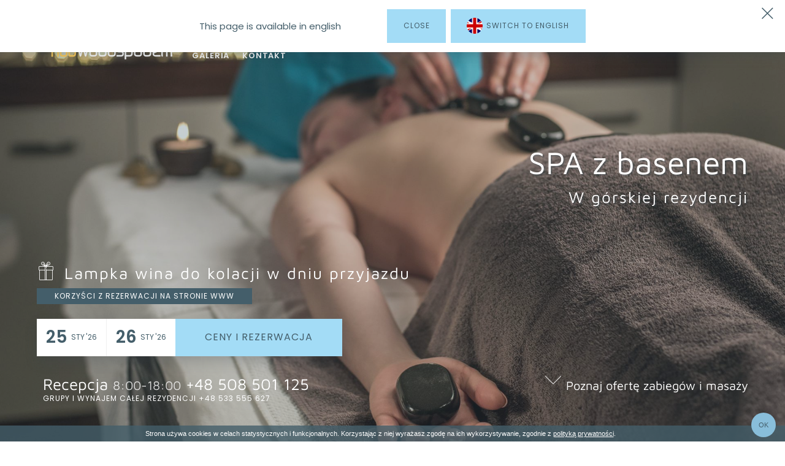

--- FILE ---
content_type: text/html; charset=UTF-8
request_url: https://www.nadwodospadem.eu/spaandwellness
body_size: 17715
content:
<!DOCTYPE html>
<html lang="pl">
  <head><meta http-equiv="Content-Type" content="text/html; charset=utf-8">
<meta name="viewport" content="width=device-width,initial-scale=1">    <title>Hotel SPA w Karkonoszach | Hotel SPA&amp;Wellness - Rezydencja Spa &amp; Wellness  Nad Wodospadem</title>
    <link rel="canonical" href="https://www.nadwodospadem.eu/spaandwellness">
    <style>body > .enable-reveal-animations .reveal { visibility: hidden; }
body > .enable-reveal-animations .reveal.in-viewport { visibility: visible; }
</style>
<link rel="alternate" href="https://www.nadwodospadem.eu/spaandwellness" hreflang="pl"><link rel="alternate" href="https://www.nadwodospadem.eu/spa-wellness" hreflang="en"><link rel="alternate" href="https://www.nadwodospadem.eu/spaandwellness-de" hreflang="de">  <script id="js-translations" type="application/json">{}</script>
  <script>if (!window.__t) { window.__t = {}; };if (!window.__t.pl) { window.__t.pl = {}; }; window.__t.pl['lang-suggest.translationAvailable'] = "Ta podstrona jest dostępna również w wersji polskiej";window.__t.pl['lang-suggest.switch'] = "Przejdź do wersji polskiej";window.__t.pl['lang-suggest.stay'] = "Zamknij";if (!window.__t.en) { window.__t.en = {}; }; window.__t.en['lang-suggest.translationAvailable'] = "This page is available in english";window.__t.en['lang-suggest.switch'] = "Switch to english";window.__t.en['lang-suggest.stay'] = "Close";if (!window.__t.de) { window.__t.de = {}; }; window.__t.de['lang-suggest.translationAvailable'] = "Diese Seite ist in Deutsch verfügbar";window.__t.de['lang-suggest.switch'] = "Wechseln Sie auf Deutsch";window.__t.de['lang-suggest.stay'] = "Schließen";</script>
<meta name="description" content="">
<meta name="keywords" content=""><meta property="og:title" content="Hotel SPA w Karkonoszach | Hotel SPA&amp;Wellness - Rezydencja Spa &amp; Wellness  Nad Wodospadem">
<meta property="og:type" content="website"><meta property="og:image" content="https://www.nadwodospadem.eu/thumb?w=1200&amp;h=630&amp;file=nad-wodospadem%2Fuser%2Fnowe%2Fnadwodospadem+M-4.jpg">
<meta property="og:image:width" content="1200">
<meta property="og:image:height" content="630"><meta property="og:url" content="https://www.nadwodospadem.eu/spaandwellness">
<meta property="og:description" content="">  <script type="application/ld+json">{
    "@context": "http://schema.org",
    "@type": "LocalBusiness",
    "address": {
        "@type": "PostalAddress",
        "addressLocality": "Jelenia Góra – Jagniątków",
        "postalCode": "58-570",
        "streetAddress": "ul. Myśliwska  1a",
        "addressRegion": "dolnośląskie"
    },
    "name": "Rezydencja Spa & Wellness  Nad Wodospadem",
    "email": "rezerwacje@nadwodospadem.eu",
    "telephone": "+ 48 508 501 125 ",
    "vatID": "",
    "image": "",
    "priceRange": ""
}
</script>
<link rel="shortcut icon" href="/favicon/favicon.ico">
<link rel="icon" type="image/png" sizes="16x16" href="/favicon/favicon-16x16.png">
<link rel="icon" type="image/png" sizes="32x32" href="/favicon/favicon-32x32.png">  <script>
window.APP_ENV = "production";
window.APP_DEBUG = "true";
window.APP_INSTANCE_ID = "staging-zaffre";
window.WEBSITE_GOOGLE_API_KEY = "AIzaSyAVJsp10BtSpSQPUWBUw3-oNH4fw7SFatk";
  </script>
  <script>window.cssLoad = [];
window.loadStart = (new Date()).getTime();
</script>
  <link rel="stylesheet" href="/assets/styles/all.min.css?v=190">
<!-- tag container cookies -->
<!-- tag container head -->

<script>
(function(i,s,o,g,r,a,m){i['GoogleAnalyticsObject']=r;i[r]=i[r]||function(){
(i[r].q=i[r].q||[]).push(arguments)},i[r].l=1*new Date();a=s.createElement(o),
m=s.getElementsByTagName(o)[0];a.async=1;a.src=g;m.parentNode.insertBefore(a,m)
})(window,document,'script','https://www.google-analytics.com/analytics.js','ga');
ga('create', 'UA-24631567-9', 'auto', {'allowLinker': true});
ga('require', 'displayfeatures');
ga('require', 'linker');
ga('linker:autoLink', ['www.nadwodospadem.eu']);
ga('send','pageview');
</script>

<script>(function(w,d,s,l,i){w[l]=w[l]||[];w[l].push({'gtm.start':
            new Date().getTime(),event:'gtm.js'});var f=d.getElementsByTagName(s)[0],
            j=d.createElement(s),dl=l!='dataLayer'?'&l='+l:'';j.async=true;j.src=
            'https://www.googletagmanager.com/gtm.js?id='+i+dl;f.parentNode.insertBefore(j,f);
        })(window,document,'script','dataLayer','GTM-NHWND6D');</script>

<!-- Google Tag Manager -->
<script>(function(w,d,s,l,i){w[l]=w[l]||[];w[l].push({'gtm.start':
new Date().getTime(),event:'gtm.js'});var f=d.getElementsByTagName(s)[0],
j=d.createElement(s),dl=l!='dataLayer'?'&l='+l:'';j.async=true;j.src=
'https://www.googletagmanager.com/gtm.js?id='+i+dl;f.parentNode.insertBefore(j,f);
})(window,document,'script','dataLayer','GTM-WGFJTB5');</script>
<!-- End Google Tag Manager -->
<!-- Google tag (gtag.js) -->
<script async src="https://www.googletagmanager.com/gtag/js?id=AW-967497362"></script>
<script> window.dataLayer = window.dataLayer || []; function gtag(){dataLayer.push(arguments);} gtag('js', new Date()); gtag('config', 'AW-967497362'); </script>
<!-- Google Tag Manager -->
<script>(function(w,d,s,l,i){w[l]=w[l]||[];w[l].push({'gtm.start':
new Date().getTime(),event:'gtm.js'});var f=d.getElementsByTagName(s)[0],
j=d.createElement(s),dl=l!='dataLayer'?'&l='+l:'';j.async=true;j.src=
'https://www.googletagmanager.com/gtm.js?id='+i+dl;f.parentNode.insertBefore(j,f);

})(window,document,'script','dataLayer','GTM-5QC4DWD5');</script>
<!-- End Google Tag Manager --></head>
  <body id="page-top" class="page-spaandwellness layout-page theme-scope ready-show" data-zuu-scroll="offset-top" data-zuu-scroll-class="s-scroll--body" data-zuu-scroll-offset="150" data-zuu-scroll-watch="true" data-offset-top-correction="60" data-zuu-langsuggest="true"><!-- tag container body -->
<!-- Google Tag Manager (noscript) -->
<noscript><iframe src="https://www.googletagmanager.com/ns.html?id=GTM-WGFJTB5" height="0" width="0" style="display:none;visibility:hidden"></iframe></noscript>
<!-- End Google Tag Manager (noscript) --><span data-zuu-scroll="offset-top" data-zuu-scroll-class="s-scroll--screen" data-zuu-scroll-offset="800" data-zuu-scroll-watch="true" data-zuu-scroll-target="body"></span>    <div class="enable-reveal-animations" data-zuu-global data-zuu-custom id="wrapper">
  <section class="navbar--mobile l-fixed-top l-full-screen l-full-width l-area--center l-section l-section--no-padding" data-zuu-reveal="children"><span id="nawigacja-mobile" class="section-anchor"></span>  <div class="PageSection__wrapper section-wrapper ">
    <div class="l-rows l-fill">
  <div class="l-fill">  <div class="l-rows l-fill" data-zuu-toggle="open">  <div class="l-cols l-cols--even l-full-width t-invert nav-mobile l-area">  <div class="l-area"><a class="c-btn aligned hover c-btn--vertical c-btn--mobile-nav c-btn--dark " href="https://www.google.com/maps/search/?api=1&query=50.816130850567,15.610102415085" target="_blank" rel="nofollow"><span><span class="c-btn__icon "><i class="fa fa-location-arrow"></i></span><span class="c-btn__label">Dojazd</span></span></a></div>
  <div class="l-area"><a href="tel:+ 48 508 501 125 " class="c-btn aligned hover c-btn--vertical c-btn--mobile-nav c-btn--dark "><span><span class="c-btn__icon "><i class="fa fa-phone"></i></span><span class="c-btn__label">Zadzwoń</span></span></a></div>
  <div class="l-area"></div>
  <div class="l-area">  <div class="c-btn aligned hover c-btn--vertical c-btn--mobile-nav c-btn--primary " data-zuu-toggle-onclick="data-zuu-toggle-onclick"><span><span class="c-btn__icon "><i class="fa fa-align-justify"></i></span><span class="c-btn__label">Menu</span></span></div>
</div>
</div>
  <div class="l-full-height l-rows l-rows--gap-md l-rows--center t-invert fade95 nav show-open l-area">  <div class="l-area l-area--centered">  <div class="l-cols">  <div class="l-area l-area--centered">  <div data-zuu-detailspopuptrigger="data-zuu-detailspopuptrigger" data-zuu-detailspopuptrigger-modal="#modal" data-zuu-detailspopuptrigger-url="/informator" class="c-btn aligned hover type--btn c-btn--sm hover-fade-dark " href="/informator" data-zuu-detailspopuptrigger-classes=""><span><span class="c-btn__icon "><i class="fh fh-info"></i></span><span class="c-btn__label">Informator</span></span></div>
</div>
  <div class="l-area l-area--centered"><a data-zuu-show-be="data-zuu-show-be" class="c-btn aligned hover type--btn c-btn--sm hover-fade-dark "><span><span class="c-btn__icon "><i class="fh fh-reception-bell"></i></span><span class="c-btn__label">Rezerwacja</span></span></a></div>
</div>
</div>
  <div class="l-area l-area--centered">  <nav class="l-nav--rows nav--spacing-sm l-area--grow l-area--centered type--body-lg nav">
<a href="/" title="Rezydencja" class="nav__item--home nav__item hover"><span><span class="nav__item_label c-btn__label">Rezydencja</span></span></a><a href="/pakiety" title="Pakiety" class="nav__item hover"><span><span class="nav__item_label c-btn__label">Pakiety</span></span></a><a href="/apartamenty" title="Apartamenty" class="nav__item hover"><span><span class="nav__item_label c-btn__label">Apartamenty</span></span></a><a href="/dom" title="Górski Domek" class="nav__item hover"><span><span class="nav__item_label c-btn__label">Górski Domek</span></span></a><a href="/kulinaria" title="Kulinaria" class="nav__item hover"><span><span class="nav__item_label c-btn__label">Kulinaria</span></span></a><a href="/spaandwellness" title="Spa & Basen" class="u-active nav__item hover"><span><span class="nav__item_label c-btn__label">Spa &amp; Basen</span></span></a><a href="/atrakcje" title="Atrakcje" class="nav__item hover"><span><span class="nav__item_label c-btn__label">Atrakcje</span></span></a><a href="/biznes" title="Dla biznesu" class="nav__item hover"><span><span class="nav__item_label c-btn__label">Dla biznesu</span></span></a><a href="/galeria" title="Galeria" class="nav__item hover"><span><span class="nav__item_label c-btn__label">Galeria</span></span></a><a href="/kontakt" title="Kontakt" class="nav__item hover"><span><span class="nav__item_label c-btn__label">Kontakt</span></span></a>  </nav>
</div>
  <div class="l-area l-area--centered">  <nav class="hover-underline type--nav nav--flex hover-underline--sm nav--xs nav--inline nav">
<a href="/" title="pl" target="_self" class="u-active nav__item--home nav__item hover"><span><span class="nav__item_label c-btn__label">pl</span></span></a><a href="/en" title="en" target="_self" class="nav__item hover"><span><span class="nav__item_label c-btn__label">en</span></span></a><a href="/de" title="de" target="_self" class="nav__item hover"><span><span class="nav__item_label c-btn__label">de</span></span></a>  </nav>
</div>
</div>
</div>
</div>
    </div>
  </div>
</section>
  <section class="t-on-image l-section--full navbar l-fixed-top t-invert@scroll show-desktop" data-zuu-reveal="children"><span class="section-anchor"></span>  <div class="PageSection__wrapper section-wrapper l-area--h-padding">
    <div class="section-columns l-cols l-cols--even l-cols--gap l-wrap">
  <div class="section-column l-block l-area relative">  <div class="l-cols l-cols--spread">  <div class="l-area">  <div class="text text--centered">
    <div class="reveal slide-in-bottom text-outer" data-zuu-reveal="children"><p><a href="/" class="logo logo-nav aligned">
    <span class="">
        <!-- logo -->
                    <svg xmlns="http://www.w3.org/2000/svg" xmlns:xlink="http://www.w3.org/1999/xlink" id="svg-1f02024c-f9e0-11f0-a42f-0242ac110005-Layer_1" version="1.1" viewbox="0 0 635 211" x="0px" y="0px" xml:space="preserve">
<path clip-rule="evenodd" d="M73.987,166.781L73.987,166.781  c25.074-13.006,44.947-24.736,62.584-33.38c-10.133-19.075-24.563-32.682-41.052-41.121c-19.93-10.2-42.889-12.868-64.915-8.537  c-5.726,1.125-11.376,2.72-16.884,4.773c1.423,8.449,3.698,16.371,6.7,23.721c9.051,22.161,24.726,39.149,43.663,49.722  C67.295,163.754,70.603,165.362,73.987,166.781" fill="#6BC7B8" fill-rule="evenodd"></path>
<path clip-rule="evenodd" d="M72.236,30.762c-3.006,8.016-5.015,16.009-6.108,23.876  c-1.191,8.564-1.294,16.978-0.42,25.111c10.807,1.54,21.354,4.795,31.192,9.831c17.055,8.729,31.968,22.792,42.408,42.499  c5.757-2.75,11.29-5.153,16.703-7.144c-0.401-18.987-5.884-35.818-14.921-49.859c-12.117-18.826-30.631-32.657-51.851-39.965  C83.718,33.209,78.028,31.75,72.236,30.762" fill="#2DC3E8" fill-rule="evenodd"></path>
<path clip-rule="evenodd" d="M151.145,9.619c-6.611,5.463-12.335,11.392-17.191,17.656  c-5.302,6.839-9.586,14.09-12.88,21.584c8.796,6.839,16.47,15.091,22.574,24.575c9.17,14.249,14.798,31.268,15.376,50.432  c8.209-2.804,16.189-4.624,24.325-5.212c4.346-12.12,6.033-24.388,5.43-36.323c-1.131-22.362-10.296-43.576-25.056-60.48  C159.894,17.466,155.688,13.371,151.145,9.619" fill="#A468A8" fill-rule="evenodd"></path>
<path clip-rule="evenodd" d="M234.774,54.638c-1.094-7.867-3.103-15.86-6.109-23.876  c-5.792,0.989-11.481,2.447-17,4.349c-9.812,3.379-19.044,8.154-27.334,14.171c4.311,10.415,6.907,21.514,7.483,32.906  c0.604,11.934-1.007,24.184-5.18,36.297c10.277-0.318,20.885,1.353,32.578,5.459c0.957-1.435,1.877-2.894,2.758-4.379  C233.04,100.914,238.07,78.352,234.774,54.638" fill="#F89A47" fill-rule="evenodd"></path>
<path clip-rule="evenodd" d="M280.481,112.237c3.002-7.35,5.276-15.272,6.7-23.721  c-5.508-2.053-11.16-3.647-16.884-4.773c-10.72-2.108-21.66-2.558-32.364-1.289c-1.826,13.938-6.448,27.033-13.347,38.656  c-0.785,1.322-1.6,2.624-2.443,3.906c11.163,4.241,23.352,10.684,37.181,19.684C268.096,135.691,275.353,124.795,280.481,112.237" fill="#EE7CAB" fill-rule="evenodd"></path>
<path d="M101.451,196.626v-25.154c0-5.974,3.411-8.961,10.23-8.961h7.941c3.324,0,5.835,0.747,7.531,2.24  c1.714,1.511,2.572,3.751,2.572,6.721v25.154v0.512h-0.512h-1.97h-0.512v-0.512v-25.281c0-1.938-0.572-3.378-1.717-4.323  c-1.175-0.969-2.973-1.454-5.393-1.454h-7.941c-2.463,0-4.294,0.485-5.49,1.456c-1.165,0.945-1.747,2.387-1.747,4.321v25.281v0.512  h-0.512h-1.969h-0.512V196.626z M137.595,188.051v-5.019c0-1.413,0.207-2.687,0.619-3.819c0.417-1.145,1.044-2.14,1.879-2.986  c0.836-0.848,1.826-1.482,2.966-1.906c1.129-0.42,2.401-0.629,3.814-0.629h16.385v-1.648c0-2.186-0.549-3.811-1.645-4.874  c-1.099-1.067-2.781-1.602-5.042-1.602h-18.464h-0.512v-0.512v-2.032v-0.513h0.512h17.447c7.127,0,10.697,3.306,10.697,9.913v15.118  c0,1.471-0.191,2.789-0.574,3.954c-0.389,1.181-0.973,2.202-1.752,3.06c-0.785,0.864-1.749,1.514-2.89,1.944  c-1.123,0.425-2.414,0.638-3.872,0.638h-10.1c-3.166,0-5.627-1.058-7.381-3.171l0.001-0.001  C138.291,192.388,137.595,190.415,137.595,188.051z M145.956,194.025c0.233,0.042,0.434,0.072,0.598,0.092  c0.158,0.018,0.292,0.027,0.403,0.027h10.312c3.989,0,5.989-2.031,5.989-6.094v-11.367h-16.491c-0.069,0-0.183,0.01-0.34,0.028  c-0.167,0.019-0.393,0.051-0.674,0.093l0-0.001c-1.74,0.276-3.034,0.922-3.884,1.936c-0.854,1.016-1.279,2.426-1.279,4.229v4.954  c0,1.737,0.439,3.107,1.318,4.111C142.79,193.043,144.14,193.707,145.956,194.025z M174.12,186.971v-14.293  c0-1.624,0.233-3.065,0.701-4.322c0.472-1.272,1.183-2.35,2.13-3.229c0.943-0.875,2.064-1.531,3.362-1.968  c1.283-0.431,2.735-0.647,4.354-0.647H200.1v-6.163h2.993v30.877c0,3.283-0.922,5.76-2.768,7.429  c-1.831,1.656-4.543,2.484-8.14,2.484h-7.411c-1.009,0-1.884-0.033-2.628-0.098c-0.751-0.065-1.376-0.167-1.877-0.303l0,0.001  c-0.927-0.249-1.766-0.641-2.514-1.175c-0.745-0.531-1.397-1.203-1.955-2.013l0,0.001c-0.559-0.805-0.979-1.656-1.259-2.554  c-0.28-0.898-0.42-1.839-0.42-2.82V186.971z M184.667,194.081h6.988h0.698h0.618c2.404-0.266,4.197-0.979,5.376-2.139  c1.167-1.148,1.752-2.764,1.752-4.845v-21.467h-15.496c-0.98,0-1.843,0.086-2.585,0.256c-0.723,0.166-1.335,0.413-1.836,0.74v-0.001  c-1.025,0.686-1.792,1.537-2.3,2.552c-0.513,1.024-0.77,2.228-0.77,3.606v13.826c0,2.812,0.551,4.765,1.654,5.838l0.002,0.002  C179.875,193.537,181.842,194.081,184.667,194.081z" fill="#666E6F"></path>
<path d="M101.451,196.626v-25.154  c0-5.974,3.411-8.961,10.23-8.961h7.941c3.324,0,5.835,0.747,7.531,2.24c1.714,1.511,2.572,3.751,2.572,6.721v25.154v0.512h-0.512  h-1.97h-0.512v-0.512v-25.281c0-1.938-0.572-3.378-1.717-4.323c-1.175-0.969-2.973-1.454-5.393-1.454h-7.941  c-2.463,0-4.294,0.485-5.49,1.456c-1.165,0.945-1.747,2.387-1.747,4.321v25.281v0.512h-0.512h-1.969h-0.512V196.626z   M137.595,188.051v-5.019c0-1.413,0.207-2.687,0.619-3.819c0.417-1.145,1.044-2.14,1.879-2.986c0.836-0.848,1.826-1.482,2.966-1.906  c1.129-0.42,2.401-0.629,3.814-0.629h16.385v-1.648c0-2.186-0.549-3.811-1.645-4.874c-1.099-1.067-2.781-1.602-5.042-1.602h-18.464  h-0.512v-0.512v-2.032v-0.513h0.512h17.447c7.127,0,10.697,3.306,10.697,9.913v15.118c0,1.471-0.191,2.789-0.574,3.954  c-0.389,1.181-0.973,2.202-1.752,3.06c-0.785,0.864-1.749,1.514-2.89,1.944c-1.123,0.425-2.414,0.638-3.872,0.638h-10.1  c-3.166,0-5.627-1.058-7.381-3.171l0.001-0.001C138.291,192.388,137.595,190.415,137.595,188.051z M145.956,194.025  c0.233,0.042,0.434,0.072,0.598,0.092c0.158,0.018,0.292,0.027,0.403,0.027h10.312c3.989,0,5.989-2.031,5.989-6.094v-11.367h-16.491  c-0.069,0-0.183,0.01-0.34,0.028c-0.167,0.019-0.393,0.051-0.674,0.093l0-0.001c-1.74,0.276-3.034,0.922-3.884,1.936  c-0.854,1.016-1.279,2.426-1.279,4.229v4.954c0,1.737,0.439,3.107,1.318,4.111C142.79,193.043,144.14,193.707,145.956,194.025z   M174.12,186.971v-14.293c0-1.624,0.233-3.065,0.701-4.322c0.472-1.272,1.183-2.35,2.13-3.229c0.943-0.875,2.064-1.531,3.362-1.968  c1.283-0.431,2.735-0.647,4.354-0.647H200.1v-6.163h2.993v30.877c0,3.283-0.922,5.76-2.768,7.429  c-1.831,1.656-4.543,2.484-8.14,2.484h-7.411c-1.009,0-1.884-0.033-2.628-0.098c-0.751-0.065-1.376-0.167-1.877-0.303l0,0.001  c-0.927-0.249-1.766-0.641-2.514-1.175c-0.745-0.531-1.397-1.203-1.955-2.013l0,0.001c-0.559-0.805-0.979-1.656-1.259-2.554  c-0.28-0.898-0.42-1.839-0.42-2.82V186.971z M184.667,194.081h6.988h0.698h0.618c2.404-0.266,4.197-0.979,5.376-2.139  c1.167-1.148,1.752-2.764,1.752-4.845v-21.467h-15.496c-0.98,0-1.843,0.086-2.585,0.256c-0.723,0.166-1.335,0.413-1.836,0.74v-0.001  c-1.025,0.686-1.792,1.537-2.3,2.552c-0.513,1.024-0.77,2.228-0.77,3.606v13.826c0,2.812,0.551,4.765,1.654,5.838l0.002,0.002  C179.875,193.537,181.842,194.081,184.667,194.081z" fill="none" stroke="#FFCD5B" stroke-miterlimit="10" stroke-width="4.252"></path>
<path d="M574.237,196.28v-25.581c0-7.328,3.318-10.993,9.956-10.993h3.595c2.904,0,5.14,0.945,6.707,2.835  c0.276,0.322,0.645,0.922,1.105,1.798c0.277-0.6,0.669-1.198,1.176-1.798c1.567-1.89,3.779-2.835,6.638-2.835h3.595  c6.36,0,9.54,3.665,9.54,10.993v25.581h-2.143v-26.618c0-5.162-2.512-7.743-7.536-7.743h-3.456c-2.581,0-4.472,0.968-5.67,2.903  c-0.784,1.291-1.175,3.272-1.175,5.946v25.512h-2.213v-25.512c0-2.351-0.276-4.148-0.83-5.394c-0.691-1.658-2.028-2.742-4.01-3.249  c-0.553-0.138-1.13-0.207-1.729-0.207h-3.456c-5.302,0-7.951,2.581-7.951,7.743v26.618H574.237z M564.213,170.354  c0.092-0.737,0.138-1.222,0.138-1.452c-0.138-4.655-3.087-6.982-8.849-6.982h-7.398c-3.135,0-5.438,0.507-6.913,1.521  c-1.752,1.199-2.628,3.272-2.628,6.223v11.892L564.213,170.354z M536.42,185.84v-15.556c0-3.456,0.749-6.015,2.247-7.674  s3.952-2.627,7.363-2.904c0.599-0.046,1.105-0.068,1.521-0.068l8.919,0.068c3.778,0.047,6.407,0.934,7.881,2.662  c1.476,1.729,2.213,4.528,2.213,8.4v0.968l-28.001,12.237l0.139,1.59c0.276,3.227,0.945,5.416,2.005,6.568  c1.244,1.337,3.411,2.005,6.499,2.005h19.358v2.144h-18.828c-3.272,0-5.912-0.761-7.939-2.282c-2.248-1.705-3.376-4.102-3.376-7.189  C536.42,186.302,536.42,185.979,536.42,185.84z M507.244,194.067h7.605c0.185,0,0.438,0,0.761,0h0.69  c5.531-0.599,8.296-3.318,8.296-8.158v-23.921h-17.422c-2.212,0-3.918,0.392-5.116,1.175c-2.396,1.603-3.595,3.999-3.595,7.167  v15.049c0,3.216,0.656,5.474,1.97,6.753C501.747,193.422,504.018,194.067,507.244,194.067z M496.32,185.771v-15.557  c0-3.41,0.968-6.015,2.903-7.813c1.937-1.797,4.609-2.696,8.021-2.696h17.353v-3.358h2.145v29.7c0,6.821-3.768,10.232-11.316,10.232  h-8.065c-2.167,0-3.745-0.139-4.759-0.415c-1.89-0.507-3.411-1.59-4.552-3.25c-1.152-1.659-1.729-3.502-1.729-5.53  C496.32,186.67,496.32,186.232,496.32,185.771z M465.014,193.998c0.518,0.093,0.91,0.139,1.186,0.139h11.224  c4.713,0,7.075-2.396,7.075-7.19v-12.929h-18.506c-0.184,0-0.576,0.047-1.187,0.139c-4.068,0.646-6.096,3.064-6.096,7.259v5.394  C458.71,190.864,460.808,193.261,465.014,193.998z M456.566,186.946v-5.462c0-2.949,0.853-5.289,2.559-7.018  c1.705-1.729,4.033-2.592,6.982-2.592h18.391v-2.351c0-5.07-2.616-7.605-7.835-7.605h-20.097v-2.213h18.989  c7.388,0,11.085,3.411,11.085,10.232v16.455c0,3.088-0.794,5.508-2.385,7.259c-1.59,1.752-3.906,2.628-6.948,2.628h-10.993  c-3.271,0-5.807-1.083-7.604-3.25C457.281,191.417,456.566,189.39,456.566,186.946z M437.001,194.137  c5.07,0,7.605-2.696,7.605-8.089v-16.523c0-5.07-2.95-7.605-8.85-7.605h-8.228c-5.762,0-8.643,2.604-8.643,7.813v24.405H437.001z   M416.744,208.379v-38.854c0-6.545,3.502-9.818,10.509-9.818h8.435c7.467,0,11.2,3.25,11.2,9.749v16.454  c0,2.674-0.461,4.725-1.383,6.153c-1.844,2.812-4.679,4.218-8.504,4.218h-18.114v12.099H416.744z M381.483,170.077v-2.281  c0-2.674,0.992-4.725,2.974-6.153c1.797-1.291,4.103-1.937,6.914-1.937h17.63v2.213h-17.562c-2.535,0-4.332,0.392-5.393,1.176  c-1.613,1.197-2.42,2.742-2.42,4.632v2.281c0,2.489,0.784,4.24,2.351,5.254c1.245,0.83,3.204,1.245,5.877,1.245h8.712  c5.484,0,8.227,2.927,8.227,8.78v1.798c0,2.212-0.322,3.917-0.968,5.116c-1.487,2.719-4.147,4.079-7.997,4.079h-18.345v-2.144  h18.426c4.125,0,6.326-1.89,6.603-5.669c0.046-0.784,0.069-1.245,0.069-1.383l-0.139-1.798c-0.185-2.259-0.668-3.849-1.452-4.771  c-0.875-1.105-2.42-1.659-4.632-1.659h-8.573C384.918,178.857,381.483,175.931,381.483,170.077z M351.409,193.93  c0.646,0.138,1.798,0.207,3.457,0.207h8.573c1.936,0,3.364-0.207,4.286-0.622c2.535-1.152,3.803-3.365,3.803-6.638v-17.076  c0-5.255-2.696-7.882-8.089-7.882h-8.573c-2.212,0-3.757,0.207-4.632,0.622c-2.674,1.244-4.011,3.664-4.011,7.26v16.869  C346.224,190.818,347.953,193.238,351.409,193.93z M344.081,186.048v-15.556c0-2.12,0.185-3.733,0.554-4.84  c0.506-1.475,1.451-2.766,2.833-3.872c1.706-1.383,4.148-2.074,7.329-2.074h8.78c6.776,0,10.164,3.596,10.164,10.786v15.556  c0,6.821-3.377,10.232-10.142,10.232h-8.757c-2.489,0-4.275-0.254-5.381-0.761c-3.583-1.613-5.381-4.355-5.381-8.228  C344.081,186.877,344.081,186.463,344.081,186.048z M314.905,194.067h7.604c0.186,0,0.438,0,0.762,0h0.69  c5.531-0.599,8.297-3.318,8.297-8.158v-23.921h-17.422c-2.213,0-3.918,0.392-5.117,1.175c-2.396,1.603-3.595,3.999-3.595,7.167  v15.049c0,3.216,0.656,5.474,1.97,6.753C309.409,193.422,311.679,194.067,314.905,194.067z M303.982,185.771v-15.557  c0-3.41,0.967-6.015,2.904-7.813c1.936-1.797,4.608-2.696,8.02-2.696h17.354v-3.358h2.143v29.7c0,6.821-3.768,10.232-11.315,10.232  h-8.066c-2.166,0-3.744-0.139-4.759-0.415c-1.889-0.507-3.41-1.59-4.551-3.25c-1.152-1.659-1.728-3.502-1.728-5.53  C303.982,186.67,303.982,186.232,303.982,185.771z M271.971,193.93c0.646,0.138,1.798,0.207,3.457,0.207h8.573  c1.937,0,3.365-0.207,4.287-0.622c2.535-1.152,3.802-3.365,3.802-6.638v-17.076c0-5.255-2.696-7.882-8.089-7.882h-8.573  c-2.212,0-3.756,0.207-4.632,0.622c-2.673,1.244-4.01,3.664-4.01,7.26v16.869C266.786,190.818,268.515,193.238,271.971,193.93z   M264.643,186.048v-15.556c0-2.12,0.185-3.733,0.553-4.84c0.506-1.475,1.452-2.766,2.834-3.872c1.706-1.383,4.149-2.074,7.329-2.074  h8.781c6.776,0,10.164,3.596,10.164,10.786v15.556c0,6.821-3.377,10.232-10.141,10.232h-8.757c-2.489,0-4.275-0.254-5.381-0.761  c-3.583-1.613-5.381-4.355-5.381-8.228C264.643,186.877,264.643,186.463,264.643,186.048z M212.525,159.706h2.27l9.622,32.702  l9.403-30.352c0.369-1.244,0.714-1.958,1.037-2.143c0.738-0.461,1.291-0.276,1.66,0.553c0.184,0.323,0.392,0.853,0.622,1.59  l9.265,30.363l9.609-32.714h2.281l-10.577,36.021c-0.185,0.6-0.588,0.899-1.187,0.899c-0.657,0-1.175-0.507-1.544-1.51  c-0.093-0.185-0.208-0.507-0.357-0.968l-9.138-30.201l-9.276,30.189c-0.506,1.659-1.199,2.489-2.074,2.489  c-0.461,0-0.853-0.288-1.175-0.876c-0.093-0.139-0.277-0.691-0.554-1.683L212.525,159.706z" fill="#FFFFFF"></path>
<path d="M574.237,196.28v-25.581  c0-7.328,3.318-10.993,9.956-10.993h3.595c2.904,0,5.14,0.945,6.707,2.835c0.276,0.322,0.645,0.922,1.105,1.798  c0.277-0.6,0.669-1.198,1.176-1.798c1.567-1.89,3.779-2.835,6.638-2.835h3.595c6.36,0,9.54,3.665,9.54,10.993v25.581h-2.143v-26.618  c0-5.162-2.512-7.743-7.536-7.743h-3.456c-2.581,0-4.472,0.968-5.67,2.903c-0.784,1.291-1.175,3.272-1.175,5.946v25.512h-2.213  v-25.512c0-2.351-0.276-4.148-0.83-5.394c-0.691-1.658-2.028-2.742-4.01-3.249c-0.553-0.138-1.13-0.207-1.729-0.207h-3.456  c-5.302,0-7.951,2.581-7.951,7.743v26.618H574.237z M564.213,170.354c0.092-0.737,0.138-1.222,0.138-1.452  c-0.138-4.655-3.087-6.982-8.849-6.982h-7.398c-3.135,0-5.438,0.507-6.913,1.521c-1.752,1.199-2.628,3.272-2.628,6.223v11.892  L564.213,170.354z M536.42,185.84v-15.556c0-3.456,0.749-6.015,2.247-7.674s3.952-2.627,7.363-2.904  c0.599-0.046,1.105-0.068,1.521-0.068l8.919,0.068c3.778,0.047,6.407,0.934,7.881,2.662c1.476,1.729,2.213,4.528,2.213,8.4v0.968  l-28.001,12.237l0.139,1.59c0.276,3.227,0.945,5.416,2.005,6.568c1.244,1.337,3.411,2.005,6.499,2.005h19.358v2.144h-18.828  c-3.272,0-5.912-0.761-7.939-2.282c-2.248-1.705-3.376-4.102-3.376-7.189C536.42,186.302,536.42,185.979,536.42,185.84z   M507.244,194.067h7.605c0.185,0,0.438,0,0.761,0h0.69c5.531-0.599,8.296-3.318,8.296-8.158v-23.921h-17.422  c-2.212,0-3.918,0.392-5.116,1.175c-2.396,1.603-3.595,3.999-3.595,7.167v15.049c0,3.216,0.656,5.474,1.97,6.753  C501.747,193.422,504.018,194.067,507.244,194.067z M496.32,185.771v-15.557c0-3.41,0.968-6.015,2.903-7.813  c1.937-1.797,4.609-2.696,8.021-2.696h17.353v-3.358h2.145v29.7c0,6.821-3.768,10.232-11.316,10.232h-8.065  c-2.167,0-3.745-0.139-4.759-0.415c-1.89-0.507-3.411-1.59-4.552-3.25c-1.152-1.659-1.729-3.502-1.729-5.53  C496.32,186.67,496.32,186.232,496.32,185.771z M465.014,193.998c0.518,0.093,0.91,0.139,1.186,0.139h11.224  c4.713,0,7.075-2.396,7.075-7.19v-12.929h-18.506c-0.184,0-0.576,0.047-1.187,0.139c-4.068,0.646-6.096,3.064-6.096,7.259v5.394  C458.71,190.864,460.808,193.261,465.014,193.998z M456.566,186.946v-5.462c0-2.949,0.853-5.289,2.559-7.018  c1.705-1.729,4.033-2.592,6.982-2.592h18.391v-2.351c0-5.07-2.616-7.605-7.835-7.605h-20.097v-2.213h18.989  c7.388,0,11.085,3.411,11.085,10.232v16.455c0,3.088-0.794,5.508-2.385,7.259c-1.59,1.752-3.906,2.628-6.948,2.628h-10.993  c-3.271,0-5.807-1.083-7.604-3.25C457.281,191.417,456.566,189.39,456.566,186.946z M437.001,194.137  c5.07,0,7.605-2.696,7.605-8.089v-16.523c0-5.07-2.95-7.605-8.85-7.605h-8.228c-5.762,0-8.643,2.604-8.643,7.813v24.405H437.001z   M416.744,208.379v-38.854c0-6.545,3.502-9.818,10.509-9.818h8.435c7.467,0,11.2,3.25,11.2,9.749v16.454  c0,2.674-0.461,4.725-1.383,6.153c-1.844,2.812-4.679,4.218-8.504,4.218h-18.114v12.099H416.744z M381.483,170.077v-2.281  c0-2.674,0.992-4.725,2.974-6.153c1.797-1.291,4.103-1.937,6.914-1.937h17.63v2.213h-17.562c-2.535,0-4.332,0.392-5.393,1.176  c-1.613,1.197-2.42,2.742-2.42,4.632v2.281c0,2.489,0.784,4.24,2.351,5.254c1.245,0.83,3.204,1.245,5.877,1.245h8.712  c5.484,0,8.227,2.927,8.227,8.78v1.798c0,2.212-0.322,3.917-0.968,5.116c-1.487,2.719-4.147,4.079-7.997,4.079h-18.345v-2.144  h18.426c4.125,0,6.326-1.89,6.603-5.669c0.046-0.784,0.069-1.245,0.069-1.383l-0.139-1.798c-0.185-2.259-0.668-3.849-1.452-4.771  c-0.875-1.105-2.42-1.659-4.632-1.659h-8.573C384.918,178.857,381.483,175.931,381.483,170.077z M351.409,193.93  c0.646,0.138,1.798,0.207,3.457,0.207h8.573c1.936,0,3.364-0.207,4.286-0.622c2.535-1.152,3.803-3.365,3.803-6.638v-17.076  c0-5.255-2.696-7.882-8.089-7.882h-8.573c-2.212,0-3.757,0.207-4.632,0.622c-2.674,1.244-4.011,3.664-4.011,7.26v16.869  C346.224,190.818,347.953,193.238,351.409,193.93z M344.081,186.048v-15.556c0-2.12,0.185-3.733,0.554-4.84  c0.506-1.475,1.451-2.766,2.833-3.872c1.706-1.383,4.148-2.074,7.329-2.074h8.78c6.776,0,10.164,3.596,10.164,10.786v15.556  c0,6.821-3.377,10.232-10.142,10.232h-8.757c-2.489,0-4.275-0.254-5.381-0.761c-3.583-1.613-5.381-4.355-5.381-8.228  C344.081,186.877,344.081,186.463,344.081,186.048z M314.905,194.067h7.604c0.186,0,0.438,0,0.762,0h0.69  c5.531-0.599,8.297-3.318,8.297-8.158v-23.921h-17.422c-2.213,0-3.918,0.392-5.117,1.175c-2.396,1.603-3.595,3.999-3.595,7.167  v15.049c0,3.216,0.656,5.474,1.97,6.753C309.409,193.422,311.679,194.067,314.905,194.067z M303.982,185.771v-15.557  c0-3.41,0.967-6.015,2.904-7.813c1.936-1.797,4.608-2.696,8.02-2.696h17.354v-3.358h2.143v29.7c0,6.821-3.768,10.232-11.315,10.232  h-8.066c-2.166,0-3.744-0.139-4.759-0.415c-1.889-0.507-3.41-1.59-4.551-3.25c-1.152-1.659-1.728-3.502-1.728-5.53  C303.982,186.67,303.982,186.232,303.982,185.771z M271.971,193.93c0.646,0.138,1.798,0.207,3.457,0.207h8.573  c1.937,0,3.365-0.207,4.287-0.622c2.535-1.152,3.802-3.365,3.802-6.638v-17.076c0-5.255-2.696-7.882-8.089-7.882h-8.573  c-2.212,0-3.756,0.207-4.632,0.622c-2.673,1.244-4.01,3.664-4.01,7.26v16.869C266.786,190.818,268.515,193.238,271.971,193.93z   M264.643,186.048v-15.556c0-2.12,0.185-3.733,0.553-4.84c0.506-1.475,1.452-2.766,2.834-3.872c1.706-1.383,4.149-2.074,7.329-2.074  h8.781c6.776,0,10.164,3.596,10.164,10.786v15.556c0,6.821-3.377,10.232-10.141,10.232h-8.757c-2.489,0-4.275-0.254-5.381-0.761  c-3.583-1.613-5.381-4.355-5.381-8.228C264.643,186.877,264.643,186.463,264.643,186.048z M212.525,159.706h2.27l9.622,32.702  l9.403-30.352c0.369-1.244,0.714-1.958,1.037-2.143c0.738-0.461,1.291-0.276,1.66,0.553c0.184,0.323,0.392,0.853,0.622,1.59  l9.265,30.363l9.609-32.714h2.281l-10.577,36.021c-0.185,0.6-0.588,0.899-1.187,0.899c-0.657,0-1.175-0.507-1.544-1.51  c-0.093-0.185-0.208-0.507-0.357-0.968l-9.138-30.201l-9.276,30.189c-0.506,1.659-1.199,2.489-2.074,2.489  c-0.461,0-0.853-0.288-1.175-0.876c-0.093-0.139-0.277-0.691-0.554-1.683L212.525,159.706z" fill="#FFFFFF" stroke="#FFFFFF" stroke-miterlimit="10" stroke-width="4.252"></path>
<polygon fill="#F89A47" points="499.749,143.377 495.852,131.385 495.852,131.384 506.053,123.973 506.053,123.973 493.443,123.973   489.547,111.98 489.547,111.98 489.547,111.98 489.547,111.981 485.65,123.973 485.65,123.973 473.041,123.973 473.043,123.973   473.041,123.973 483.241,131.384 479.345,143.377 479.348,143.374 479.346,143.377 489.547,135.965 499.748,143.377 "></polygon>
<polygon fill="#F89A47" points="537.124,143.377 533.228,131.385 533.227,131.384 543.429,123.973 543.428,123.973 530.818,123.973   526.922,111.98 526.922,111.98 526.922,111.98 526.922,111.981 523.025,123.973 523.025,123.973 510.415,123.973 510.418,123.973   510.415,123.973 520.617,131.384 516.72,143.377 516.723,143.374 516.721,143.377 526.922,135.965 537.123,143.377 "></polygon>
<polygon fill="#F89A47" points="574.499,143.377 570.602,131.385 570.602,131.384 580.804,123.973 580.803,123.973 568.193,123.973   564.297,111.98 564.297,111.98 564.297,111.98 564.297,111.981 560.4,123.973 560.4,123.973 547.791,123.973 547.793,123.973   547.791,123.973 557.992,131.384 554.095,143.377 554.098,143.374 554.096,143.377 564.297,135.965 574.498,143.377 "></polygon>
<polygon fill="#F89A47" points="611.874,143.377 607.978,131.385 607.978,131.384 618.179,123.973 618.179,123.973 605.568,123.973   601.673,111.98 601.673,111.98 601.672,111.98 601.672,111.981 597.776,123.973 597.776,123.973 585.166,123.973 585.168,123.973   585.166,123.973 595.367,131.384 591.471,143.377 591.474,143.374 591.471,143.377 601.673,135.965 "></polygon>
</svg>            </span>
</a></p></div>
  </div>
</div>
  <div class="l-area">  <div class="l-rows l-rows--right l-rows--gap-sm l-fill l-rows--middle">  <div class="l-cols l-cols--gap-sm l-cols--middle border--1px l-area">  <div class="l-area"></div>
  <div class="l-area">  <div data-zuu-detailspopuptrigger="data-zuu-detailspopuptrigger" data-zuu-detailspopuptrigger-modal="#modal" data-zuu-detailspopuptrigger-url="/informator" class="c-btn aligned hover type--btn c-btn--sm hover-fade-dark c-btn--primary " href="/informator" data-zuu-detailspopuptrigger-classes=""><span><span class="c-btn__label">Informator</span></span></div>
</div>
  <div class="l-area">  <nav class="hover-underline type--nav nav--flex hover-underline--sm nav--xs nav--inline nav">
<a href="/" title="pl" target="_self" class="u-active nav__item--home nav__item hover"><span><span class="nav__item_label c-btn__label">pl</span></span></a><a href="/en" title="en" target="_self" class="nav__item hover"><span><span class="nav__item_label c-btn__label">en</span></span></a><a href="/de" title="de" target="_self" class="nav__item hover"><span><span class="nav__item_label c-btn__label">de</span></span></a>  </nav>
</div>
</div>
  <nav class="type--nav hover-underline nav--spacing-sm hover-underline--sm nav--inline nav l-area">
<a href="/" title="Rezydencja" class="nav__item--home nav__item hover"><span><span class="nav__item_label c-btn__label">Rezydencja</span></span></a><a href="/pakiety" title="Pakiety" class="nav__item hover"><span><span class="nav__item_label c-btn__label">Pakiety</span></span></a><a href="/apartamenty" title="Apartamenty" class="nav__item hover"><span><span class="nav__item_label c-btn__label">Apartamenty</span></span></a><a href="/dom" title="Górski Domek" class="nav__item hover"><span><span class="nav__item_label c-btn__label">Górski Domek</span></span></a><a href="/kulinaria" title="Kulinaria" class="nav__item hover"><span><span class="nav__item_label c-btn__label">Kulinaria</span></span></a><a href="/spaandwellness" title="Spa & Basen" class="u-active nav__item hover"><span><span class="nav__item_label c-btn__label">Spa &amp; Basen</span></span></a><a href="/atrakcje" title="Atrakcje" class="nav__item hover"><span><span class="nav__item_label c-btn__label">Atrakcje</span></span></a><a href="/biznes" title="Dla biznesu" class="nav__item hover"><span><span class="nav__item_label c-btn__label">Dla biznesu</span></span></a><a href="/galeria" title="Galeria" class="nav__item hover"><span><span class="nav__item_label c-btn__label">Galeria</span></span></a><a href="/kontakt" title="Kontakt" class="nav__item hover"><span><span class="nav__item_label c-btn__label">Kontakt</span></span></a>  </nav>
</div>
</div>
</div>
</div>
    </div>
  </div>
</section>
  <section class="l-section l-full-screen l-section--expand l-section--full l-section--separate t-on-image section--bg Background Background--image" data-zuu-reveal="children">    <div class="section-background"><img src="[data-uri]" data-zuu-image="data-zuu-image" class="card__image c-img block-image" data-zuu-image-src="/thumb?file=nad-wodospadem%2Fuser%2Fnowe%2Fnadwodospadem+M-4.jpg&amp;w=1920" data-img-size="fullhd-auto">      <div class="t-invert fade30 Background__overlay"></div>
</div>
<span id="spa-z-basenem" class="section-anchor"></span>  <div class="PageSection__wrapper section-wrapper l-area--padding-lg l-nav-offset cookies-offset l-nav-mobile-offset">
    <div class="l-rows l-fill l-area--centered">
  <div class="l-rows l-rows--spread section-column l-block l-area relative l-fill">  <div class="l-area">  <div class="l-area"><div></div></div>
</div>
  <div class="l-rows l-rows--right l-rows--middle l-rows--gap-md l-rows--center@phone l-area">  <div class="l-area show-tablet-phone"></div>
  <div class="l-area show-phone">  <div class=" show-phone">
    <div class="reveal slide-in-bottom text-outer" data-zuu-reveal="children"><p><a href="/" class="logo logo-header aligned">
    <span class="">
        <!-- logo -->
                    <svg xmlns="http://www.w3.org/2000/svg" xmlns:xlink="http://www.w3.org/1999/xlink" id="svg-1f050730-f9e0-11f0-bb87-0242ac110005-Layer_1" version="1.1" viewbox="0 0 635 211" x="0px" y="0px" xml:space="preserve">
<path clip-rule="evenodd" d="M73.987,166.781L73.987,166.781  c25.074-13.006,44.947-24.736,62.584-33.38c-10.133-19.075-24.563-32.682-41.052-41.121c-19.93-10.2-42.889-12.868-64.915-8.537  c-5.726,1.125-11.376,2.72-16.884,4.773c1.423,8.449,3.698,16.371,6.7,23.721c9.051,22.161,24.726,39.149,43.663,49.722  C67.295,163.754,70.603,165.362,73.987,166.781" fill="#6BC7B8" fill-rule="evenodd"></path>
<path clip-rule="evenodd" d="M72.236,30.762c-3.006,8.016-5.015,16.009-6.108,23.876  c-1.191,8.564-1.294,16.978-0.42,25.111c10.807,1.54,21.354,4.795,31.192,9.831c17.055,8.729,31.968,22.792,42.408,42.499  c5.757-2.75,11.29-5.153,16.703-7.144c-0.401-18.987-5.884-35.818-14.921-49.859c-12.117-18.826-30.631-32.657-51.851-39.965  C83.718,33.209,78.028,31.75,72.236,30.762" fill="#2DC3E8" fill-rule="evenodd"></path>
<path clip-rule="evenodd" d="M151.145,9.619c-6.611,5.463-12.335,11.392-17.191,17.656  c-5.302,6.839-9.586,14.09-12.88,21.584c8.796,6.839,16.47,15.091,22.574,24.575c9.17,14.249,14.798,31.268,15.376,50.432  c8.209-2.804,16.189-4.624,24.325-5.212c4.346-12.12,6.033-24.388,5.43-36.323c-1.131-22.362-10.296-43.576-25.056-60.48  C159.894,17.466,155.688,13.371,151.145,9.619" fill="#A468A8" fill-rule="evenodd"></path>
<path clip-rule="evenodd" d="M234.774,54.638c-1.094-7.867-3.103-15.86-6.109-23.876  c-5.792,0.989-11.481,2.447-17,4.349c-9.812,3.379-19.044,8.154-27.334,14.171c4.311,10.415,6.907,21.514,7.483,32.906  c0.604,11.934-1.007,24.184-5.18,36.297c10.277-0.318,20.885,1.353,32.578,5.459c0.957-1.435,1.877-2.894,2.758-4.379  C233.04,100.914,238.07,78.352,234.774,54.638" fill="#F89A47" fill-rule="evenodd"></path>
<path clip-rule="evenodd" d="M280.481,112.237c3.002-7.35,5.276-15.272,6.7-23.721  c-5.508-2.053-11.16-3.647-16.884-4.773c-10.72-2.108-21.66-2.558-32.364-1.289c-1.826,13.938-6.448,27.033-13.347,38.656  c-0.785,1.322-1.6,2.624-2.443,3.906c11.163,4.241,23.352,10.684,37.181,19.684C268.096,135.691,275.353,124.795,280.481,112.237" fill="#EE7CAB" fill-rule="evenodd"></path>
<path d="M101.451,196.626v-25.154c0-5.974,3.411-8.961,10.23-8.961h7.941c3.324,0,5.835,0.747,7.531,2.24  c1.714,1.511,2.572,3.751,2.572,6.721v25.154v0.512h-0.512h-1.97h-0.512v-0.512v-25.281c0-1.938-0.572-3.378-1.717-4.323  c-1.175-0.969-2.973-1.454-5.393-1.454h-7.941c-2.463,0-4.294,0.485-5.49,1.456c-1.165,0.945-1.747,2.387-1.747,4.321v25.281v0.512  h-0.512h-1.969h-0.512V196.626z M137.595,188.051v-5.019c0-1.413,0.207-2.687,0.619-3.819c0.417-1.145,1.044-2.14,1.879-2.986  c0.836-0.848,1.826-1.482,2.966-1.906c1.129-0.42,2.401-0.629,3.814-0.629h16.385v-1.648c0-2.186-0.549-3.811-1.645-4.874  c-1.099-1.067-2.781-1.602-5.042-1.602h-18.464h-0.512v-0.512v-2.032v-0.513h0.512h17.447c7.127,0,10.697,3.306,10.697,9.913v15.118  c0,1.471-0.191,2.789-0.574,3.954c-0.389,1.181-0.973,2.202-1.752,3.06c-0.785,0.864-1.749,1.514-2.89,1.944  c-1.123,0.425-2.414,0.638-3.872,0.638h-10.1c-3.166,0-5.627-1.058-7.381-3.171l0.001-0.001  C138.291,192.388,137.595,190.415,137.595,188.051z M145.956,194.025c0.233,0.042,0.434,0.072,0.598,0.092  c0.158,0.018,0.292,0.027,0.403,0.027h10.312c3.989,0,5.989-2.031,5.989-6.094v-11.367h-16.491c-0.069,0-0.183,0.01-0.34,0.028  c-0.167,0.019-0.393,0.051-0.674,0.093l0-0.001c-1.74,0.276-3.034,0.922-3.884,1.936c-0.854,1.016-1.279,2.426-1.279,4.229v4.954  c0,1.737,0.439,3.107,1.318,4.111C142.79,193.043,144.14,193.707,145.956,194.025z M174.12,186.971v-14.293  c0-1.624,0.233-3.065,0.701-4.322c0.472-1.272,1.183-2.35,2.13-3.229c0.943-0.875,2.064-1.531,3.362-1.968  c1.283-0.431,2.735-0.647,4.354-0.647H200.1v-6.163h2.993v30.877c0,3.283-0.922,5.76-2.768,7.429  c-1.831,1.656-4.543,2.484-8.14,2.484h-7.411c-1.009,0-1.884-0.033-2.628-0.098c-0.751-0.065-1.376-0.167-1.877-0.303l0,0.001  c-0.927-0.249-1.766-0.641-2.514-1.175c-0.745-0.531-1.397-1.203-1.955-2.013l0,0.001c-0.559-0.805-0.979-1.656-1.259-2.554  c-0.28-0.898-0.42-1.839-0.42-2.82V186.971z M184.667,194.081h6.988h0.698h0.618c2.404-0.266,4.197-0.979,5.376-2.139  c1.167-1.148,1.752-2.764,1.752-4.845v-21.467h-15.496c-0.98,0-1.843,0.086-2.585,0.256c-0.723,0.166-1.335,0.413-1.836,0.74v-0.001  c-1.025,0.686-1.792,1.537-2.3,2.552c-0.513,1.024-0.77,2.228-0.77,3.606v13.826c0,2.812,0.551,4.765,1.654,5.838l0.002,0.002  C179.875,193.537,181.842,194.081,184.667,194.081z" fill="#666E6F"></path>
<path d="M101.451,196.626v-25.154  c0-5.974,3.411-8.961,10.23-8.961h7.941c3.324,0,5.835,0.747,7.531,2.24c1.714,1.511,2.572,3.751,2.572,6.721v25.154v0.512h-0.512  h-1.97h-0.512v-0.512v-25.281c0-1.938-0.572-3.378-1.717-4.323c-1.175-0.969-2.973-1.454-5.393-1.454h-7.941  c-2.463,0-4.294,0.485-5.49,1.456c-1.165,0.945-1.747,2.387-1.747,4.321v25.281v0.512h-0.512h-1.969h-0.512V196.626z   M137.595,188.051v-5.019c0-1.413,0.207-2.687,0.619-3.819c0.417-1.145,1.044-2.14,1.879-2.986c0.836-0.848,1.826-1.482,2.966-1.906  c1.129-0.42,2.401-0.629,3.814-0.629h16.385v-1.648c0-2.186-0.549-3.811-1.645-4.874c-1.099-1.067-2.781-1.602-5.042-1.602h-18.464  h-0.512v-0.512v-2.032v-0.513h0.512h17.447c7.127,0,10.697,3.306,10.697,9.913v15.118c0,1.471-0.191,2.789-0.574,3.954  c-0.389,1.181-0.973,2.202-1.752,3.06c-0.785,0.864-1.749,1.514-2.89,1.944c-1.123,0.425-2.414,0.638-3.872,0.638h-10.1  c-3.166,0-5.627-1.058-7.381-3.171l0.001-0.001C138.291,192.388,137.595,190.415,137.595,188.051z M145.956,194.025  c0.233,0.042,0.434,0.072,0.598,0.092c0.158,0.018,0.292,0.027,0.403,0.027h10.312c3.989,0,5.989-2.031,5.989-6.094v-11.367h-16.491  c-0.069,0-0.183,0.01-0.34,0.028c-0.167,0.019-0.393,0.051-0.674,0.093l0-0.001c-1.74,0.276-3.034,0.922-3.884,1.936  c-0.854,1.016-1.279,2.426-1.279,4.229v4.954c0,1.737,0.439,3.107,1.318,4.111C142.79,193.043,144.14,193.707,145.956,194.025z   M174.12,186.971v-14.293c0-1.624,0.233-3.065,0.701-4.322c0.472-1.272,1.183-2.35,2.13-3.229c0.943-0.875,2.064-1.531,3.362-1.968  c1.283-0.431,2.735-0.647,4.354-0.647H200.1v-6.163h2.993v30.877c0,3.283-0.922,5.76-2.768,7.429  c-1.831,1.656-4.543,2.484-8.14,2.484h-7.411c-1.009,0-1.884-0.033-2.628-0.098c-0.751-0.065-1.376-0.167-1.877-0.303l0,0.001  c-0.927-0.249-1.766-0.641-2.514-1.175c-0.745-0.531-1.397-1.203-1.955-2.013l0,0.001c-0.559-0.805-0.979-1.656-1.259-2.554  c-0.28-0.898-0.42-1.839-0.42-2.82V186.971z M184.667,194.081h6.988h0.698h0.618c2.404-0.266,4.197-0.979,5.376-2.139  c1.167-1.148,1.752-2.764,1.752-4.845v-21.467h-15.496c-0.98,0-1.843,0.086-2.585,0.256c-0.723,0.166-1.335,0.413-1.836,0.74v-0.001  c-1.025,0.686-1.792,1.537-2.3,2.552c-0.513,1.024-0.77,2.228-0.77,3.606v13.826c0,2.812,0.551,4.765,1.654,5.838l0.002,0.002  C179.875,193.537,181.842,194.081,184.667,194.081z" fill="none" stroke="#FFCD5B" stroke-miterlimit="10" stroke-width="4.252"></path>
<path d="M574.237,196.28v-25.581c0-7.328,3.318-10.993,9.956-10.993h3.595c2.904,0,5.14,0.945,6.707,2.835  c0.276,0.322,0.645,0.922,1.105,1.798c0.277-0.6,0.669-1.198,1.176-1.798c1.567-1.89,3.779-2.835,6.638-2.835h3.595  c6.36,0,9.54,3.665,9.54,10.993v25.581h-2.143v-26.618c0-5.162-2.512-7.743-7.536-7.743h-3.456c-2.581,0-4.472,0.968-5.67,2.903  c-0.784,1.291-1.175,3.272-1.175,5.946v25.512h-2.213v-25.512c0-2.351-0.276-4.148-0.83-5.394c-0.691-1.658-2.028-2.742-4.01-3.249  c-0.553-0.138-1.13-0.207-1.729-0.207h-3.456c-5.302,0-7.951,2.581-7.951,7.743v26.618H574.237z M564.213,170.354  c0.092-0.737,0.138-1.222,0.138-1.452c-0.138-4.655-3.087-6.982-8.849-6.982h-7.398c-3.135,0-5.438,0.507-6.913,1.521  c-1.752,1.199-2.628,3.272-2.628,6.223v11.892L564.213,170.354z M536.42,185.84v-15.556c0-3.456,0.749-6.015,2.247-7.674  s3.952-2.627,7.363-2.904c0.599-0.046,1.105-0.068,1.521-0.068l8.919,0.068c3.778,0.047,6.407,0.934,7.881,2.662  c1.476,1.729,2.213,4.528,2.213,8.4v0.968l-28.001,12.237l0.139,1.59c0.276,3.227,0.945,5.416,2.005,6.568  c1.244,1.337,3.411,2.005,6.499,2.005h19.358v2.144h-18.828c-3.272,0-5.912-0.761-7.939-2.282c-2.248-1.705-3.376-4.102-3.376-7.189  C536.42,186.302,536.42,185.979,536.42,185.84z M507.244,194.067h7.605c0.185,0,0.438,0,0.761,0h0.69  c5.531-0.599,8.296-3.318,8.296-8.158v-23.921h-17.422c-2.212,0-3.918,0.392-5.116,1.175c-2.396,1.603-3.595,3.999-3.595,7.167  v15.049c0,3.216,0.656,5.474,1.97,6.753C501.747,193.422,504.018,194.067,507.244,194.067z M496.32,185.771v-15.557  c0-3.41,0.968-6.015,2.903-7.813c1.937-1.797,4.609-2.696,8.021-2.696h17.353v-3.358h2.145v29.7c0,6.821-3.768,10.232-11.316,10.232  h-8.065c-2.167,0-3.745-0.139-4.759-0.415c-1.89-0.507-3.411-1.59-4.552-3.25c-1.152-1.659-1.729-3.502-1.729-5.53  C496.32,186.67,496.32,186.232,496.32,185.771z M465.014,193.998c0.518,0.093,0.91,0.139,1.186,0.139h11.224  c4.713,0,7.075-2.396,7.075-7.19v-12.929h-18.506c-0.184,0-0.576,0.047-1.187,0.139c-4.068,0.646-6.096,3.064-6.096,7.259v5.394  C458.71,190.864,460.808,193.261,465.014,193.998z M456.566,186.946v-5.462c0-2.949,0.853-5.289,2.559-7.018  c1.705-1.729,4.033-2.592,6.982-2.592h18.391v-2.351c0-5.07-2.616-7.605-7.835-7.605h-20.097v-2.213h18.989  c7.388,0,11.085,3.411,11.085,10.232v16.455c0,3.088-0.794,5.508-2.385,7.259c-1.59,1.752-3.906,2.628-6.948,2.628h-10.993  c-3.271,0-5.807-1.083-7.604-3.25C457.281,191.417,456.566,189.39,456.566,186.946z M437.001,194.137  c5.07,0,7.605-2.696,7.605-8.089v-16.523c0-5.07-2.95-7.605-8.85-7.605h-8.228c-5.762,0-8.643,2.604-8.643,7.813v24.405H437.001z   M416.744,208.379v-38.854c0-6.545,3.502-9.818,10.509-9.818h8.435c7.467,0,11.2,3.25,11.2,9.749v16.454  c0,2.674-0.461,4.725-1.383,6.153c-1.844,2.812-4.679,4.218-8.504,4.218h-18.114v12.099H416.744z M381.483,170.077v-2.281  c0-2.674,0.992-4.725,2.974-6.153c1.797-1.291,4.103-1.937,6.914-1.937h17.63v2.213h-17.562c-2.535,0-4.332,0.392-5.393,1.176  c-1.613,1.197-2.42,2.742-2.42,4.632v2.281c0,2.489,0.784,4.24,2.351,5.254c1.245,0.83,3.204,1.245,5.877,1.245h8.712  c5.484,0,8.227,2.927,8.227,8.78v1.798c0,2.212-0.322,3.917-0.968,5.116c-1.487,2.719-4.147,4.079-7.997,4.079h-18.345v-2.144  h18.426c4.125,0,6.326-1.89,6.603-5.669c0.046-0.784,0.069-1.245,0.069-1.383l-0.139-1.798c-0.185-2.259-0.668-3.849-1.452-4.771  c-0.875-1.105-2.42-1.659-4.632-1.659h-8.573C384.918,178.857,381.483,175.931,381.483,170.077z M351.409,193.93  c0.646,0.138,1.798,0.207,3.457,0.207h8.573c1.936,0,3.364-0.207,4.286-0.622c2.535-1.152,3.803-3.365,3.803-6.638v-17.076  c0-5.255-2.696-7.882-8.089-7.882h-8.573c-2.212,0-3.757,0.207-4.632,0.622c-2.674,1.244-4.011,3.664-4.011,7.26v16.869  C346.224,190.818,347.953,193.238,351.409,193.93z M344.081,186.048v-15.556c0-2.12,0.185-3.733,0.554-4.84  c0.506-1.475,1.451-2.766,2.833-3.872c1.706-1.383,4.148-2.074,7.329-2.074h8.78c6.776,0,10.164,3.596,10.164,10.786v15.556  c0,6.821-3.377,10.232-10.142,10.232h-8.757c-2.489,0-4.275-0.254-5.381-0.761c-3.583-1.613-5.381-4.355-5.381-8.228  C344.081,186.877,344.081,186.463,344.081,186.048z M314.905,194.067h7.604c0.186,0,0.438,0,0.762,0h0.69  c5.531-0.599,8.297-3.318,8.297-8.158v-23.921h-17.422c-2.213,0-3.918,0.392-5.117,1.175c-2.396,1.603-3.595,3.999-3.595,7.167  v15.049c0,3.216,0.656,5.474,1.97,6.753C309.409,193.422,311.679,194.067,314.905,194.067z M303.982,185.771v-15.557  c0-3.41,0.967-6.015,2.904-7.813c1.936-1.797,4.608-2.696,8.02-2.696h17.354v-3.358h2.143v29.7c0,6.821-3.768,10.232-11.315,10.232  h-8.066c-2.166,0-3.744-0.139-4.759-0.415c-1.889-0.507-3.41-1.59-4.551-3.25c-1.152-1.659-1.728-3.502-1.728-5.53  C303.982,186.67,303.982,186.232,303.982,185.771z M271.971,193.93c0.646,0.138,1.798,0.207,3.457,0.207h8.573  c1.937,0,3.365-0.207,4.287-0.622c2.535-1.152,3.802-3.365,3.802-6.638v-17.076c0-5.255-2.696-7.882-8.089-7.882h-8.573  c-2.212,0-3.756,0.207-4.632,0.622c-2.673,1.244-4.01,3.664-4.01,7.26v16.869C266.786,190.818,268.515,193.238,271.971,193.93z   M264.643,186.048v-15.556c0-2.12,0.185-3.733,0.553-4.84c0.506-1.475,1.452-2.766,2.834-3.872c1.706-1.383,4.149-2.074,7.329-2.074  h8.781c6.776,0,10.164,3.596,10.164,10.786v15.556c0,6.821-3.377,10.232-10.141,10.232h-8.757c-2.489,0-4.275-0.254-5.381-0.761  c-3.583-1.613-5.381-4.355-5.381-8.228C264.643,186.877,264.643,186.463,264.643,186.048z M212.525,159.706h2.27l9.622,32.702  l9.403-30.352c0.369-1.244,0.714-1.958,1.037-2.143c0.738-0.461,1.291-0.276,1.66,0.553c0.184,0.323,0.392,0.853,0.622,1.59  l9.265,30.363l9.609-32.714h2.281l-10.577,36.021c-0.185,0.6-0.588,0.899-1.187,0.899c-0.657,0-1.175-0.507-1.544-1.51  c-0.093-0.185-0.208-0.507-0.357-0.968l-9.138-30.201l-9.276,30.189c-0.506,1.659-1.199,2.489-2.074,2.489  c-0.461,0-0.853-0.288-1.175-0.876c-0.093-0.139-0.277-0.691-0.554-1.683L212.525,159.706z" fill="#FFFFFF"></path>
<path d="M574.237,196.28v-25.581  c0-7.328,3.318-10.993,9.956-10.993h3.595c2.904,0,5.14,0.945,6.707,2.835c0.276,0.322,0.645,0.922,1.105,1.798  c0.277-0.6,0.669-1.198,1.176-1.798c1.567-1.89,3.779-2.835,6.638-2.835h3.595c6.36,0,9.54,3.665,9.54,10.993v25.581h-2.143v-26.618  c0-5.162-2.512-7.743-7.536-7.743h-3.456c-2.581,0-4.472,0.968-5.67,2.903c-0.784,1.291-1.175,3.272-1.175,5.946v25.512h-2.213  v-25.512c0-2.351-0.276-4.148-0.83-5.394c-0.691-1.658-2.028-2.742-4.01-3.249c-0.553-0.138-1.13-0.207-1.729-0.207h-3.456  c-5.302,0-7.951,2.581-7.951,7.743v26.618H574.237z M564.213,170.354c0.092-0.737,0.138-1.222,0.138-1.452  c-0.138-4.655-3.087-6.982-8.849-6.982h-7.398c-3.135,0-5.438,0.507-6.913,1.521c-1.752,1.199-2.628,3.272-2.628,6.223v11.892  L564.213,170.354z M536.42,185.84v-15.556c0-3.456,0.749-6.015,2.247-7.674s3.952-2.627,7.363-2.904  c0.599-0.046,1.105-0.068,1.521-0.068l8.919,0.068c3.778,0.047,6.407,0.934,7.881,2.662c1.476,1.729,2.213,4.528,2.213,8.4v0.968  l-28.001,12.237l0.139,1.59c0.276,3.227,0.945,5.416,2.005,6.568c1.244,1.337,3.411,2.005,6.499,2.005h19.358v2.144h-18.828  c-3.272,0-5.912-0.761-7.939-2.282c-2.248-1.705-3.376-4.102-3.376-7.189C536.42,186.302,536.42,185.979,536.42,185.84z   M507.244,194.067h7.605c0.185,0,0.438,0,0.761,0h0.69c5.531-0.599,8.296-3.318,8.296-8.158v-23.921h-17.422  c-2.212,0-3.918,0.392-5.116,1.175c-2.396,1.603-3.595,3.999-3.595,7.167v15.049c0,3.216,0.656,5.474,1.97,6.753  C501.747,193.422,504.018,194.067,507.244,194.067z M496.32,185.771v-15.557c0-3.41,0.968-6.015,2.903-7.813  c1.937-1.797,4.609-2.696,8.021-2.696h17.353v-3.358h2.145v29.7c0,6.821-3.768,10.232-11.316,10.232h-8.065  c-2.167,0-3.745-0.139-4.759-0.415c-1.89-0.507-3.411-1.59-4.552-3.25c-1.152-1.659-1.729-3.502-1.729-5.53  C496.32,186.67,496.32,186.232,496.32,185.771z M465.014,193.998c0.518,0.093,0.91,0.139,1.186,0.139h11.224  c4.713,0,7.075-2.396,7.075-7.19v-12.929h-18.506c-0.184,0-0.576,0.047-1.187,0.139c-4.068,0.646-6.096,3.064-6.096,7.259v5.394  C458.71,190.864,460.808,193.261,465.014,193.998z M456.566,186.946v-5.462c0-2.949,0.853-5.289,2.559-7.018  c1.705-1.729,4.033-2.592,6.982-2.592h18.391v-2.351c0-5.07-2.616-7.605-7.835-7.605h-20.097v-2.213h18.989  c7.388,0,11.085,3.411,11.085,10.232v16.455c0,3.088-0.794,5.508-2.385,7.259c-1.59,1.752-3.906,2.628-6.948,2.628h-10.993  c-3.271,0-5.807-1.083-7.604-3.25C457.281,191.417,456.566,189.39,456.566,186.946z M437.001,194.137  c5.07,0,7.605-2.696,7.605-8.089v-16.523c0-5.07-2.95-7.605-8.85-7.605h-8.228c-5.762,0-8.643,2.604-8.643,7.813v24.405H437.001z   M416.744,208.379v-38.854c0-6.545,3.502-9.818,10.509-9.818h8.435c7.467,0,11.2,3.25,11.2,9.749v16.454  c0,2.674-0.461,4.725-1.383,6.153c-1.844,2.812-4.679,4.218-8.504,4.218h-18.114v12.099H416.744z M381.483,170.077v-2.281  c0-2.674,0.992-4.725,2.974-6.153c1.797-1.291,4.103-1.937,6.914-1.937h17.63v2.213h-17.562c-2.535,0-4.332,0.392-5.393,1.176  c-1.613,1.197-2.42,2.742-2.42,4.632v2.281c0,2.489,0.784,4.24,2.351,5.254c1.245,0.83,3.204,1.245,5.877,1.245h8.712  c5.484,0,8.227,2.927,8.227,8.78v1.798c0,2.212-0.322,3.917-0.968,5.116c-1.487,2.719-4.147,4.079-7.997,4.079h-18.345v-2.144  h18.426c4.125,0,6.326-1.89,6.603-5.669c0.046-0.784,0.069-1.245,0.069-1.383l-0.139-1.798c-0.185-2.259-0.668-3.849-1.452-4.771  c-0.875-1.105-2.42-1.659-4.632-1.659h-8.573C384.918,178.857,381.483,175.931,381.483,170.077z M351.409,193.93  c0.646,0.138,1.798,0.207,3.457,0.207h8.573c1.936,0,3.364-0.207,4.286-0.622c2.535-1.152,3.803-3.365,3.803-6.638v-17.076  c0-5.255-2.696-7.882-8.089-7.882h-8.573c-2.212,0-3.757,0.207-4.632,0.622c-2.674,1.244-4.011,3.664-4.011,7.26v16.869  C346.224,190.818,347.953,193.238,351.409,193.93z M344.081,186.048v-15.556c0-2.12,0.185-3.733,0.554-4.84  c0.506-1.475,1.451-2.766,2.833-3.872c1.706-1.383,4.148-2.074,7.329-2.074h8.78c6.776,0,10.164,3.596,10.164,10.786v15.556  c0,6.821-3.377,10.232-10.142,10.232h-8.757c-2.489,0-4.275-0.254-5.381-0.761c-3.583-1.613-5.381-4.355-5.381-8.228  C344.081,186.877,344.081,186.463,344.081,186.048z M314.905,194.067h7.604c0.186,0,0.438,0,0.762,0h0.69  c5.531-0.599,8.297-3.318,8.297-8.158v-23.921h-17.422c-2.213,0-3.918,0.392-5.117,1.175c-2.396,1.603-3.595,3.999-3.595,7.167  v15.049c0,3.216,0.656,5.474,1.97,6.753C309.409,193.422,311.679,194.067,314.905,194.067z M303.982,185.771v-15.557  c0-3.41,0.967-6.015,2.904-7.813c1.936-1.797,4.608-2.696,8.02-2.696h17.354v-3.358h2.143v29.7c0,6.821-3.768,10.232-11.315,10.232  h-8.066c-2.166,0-3.744-0.139-4.759-0.415c-1.889-0.507-3.41-1.59-4.551-3.25c-1.152-1.659-1.728-3.502-1.728-5.53  C303.982,186.67,303.982,186.232,303.982,185.771z M271.971,193.93c0.646,0.138,1.798,0.207,3.457,0.207h8.573  c1.937,0,3.365-0.207,4.287-0.622c2.535-1.152,3.802-3.365,3.802-6.638v-17.076c0-5.255-2.696-7.882-8.089-7.882h-8.573  c-2.212,0-3.756,0.207-4.632,0.622c-2.673,1.244-4.01,3.664-4.01,7.26v16.869C266.786,190.818,268.515,193.238,271.971,193.93z   M264.643,186.048v-15.556c0-2.12,0.185-3.733,0.553-4.84c0.506-1.475,1.452-2.766,2.834-3.872c1.706-1.383,4.149-2.074,7.329-2.074  h8.781c6.776,0,10.164,3.596,10.164,10.786v15.556c0,6.821-3.377,10.232-10.141,10.232h-8.757c-2.489,0-4.275-0.254-5.381-0.761  c-3.583-1.613-5.381-4.355-5.381-8.228C264.643,186.877,264.643,186.463,264.643,186.048z M212.525,159.706h2.27l9.622,32.702  l9.403-30.352c0.369-1.244,0.714-1.958,1.037-2.143c0.738-0.461,1.291-0.276,1.66,0.553c0.184,0.323,0.392,0.853,0.622,1.59  l9.265,30.363l9.609-32.714h2.281l-10.577,36.021c-0.185,0.6-0.588,0.899-1.187,0.899c-0.657,0-1.175-0.507-1.544-1.51  c-0.093-0.185-0.208-0.507-0.357-0.968l-9.138-30.201l-9.276,30.189c-0.506,1.659-1.199,2.489-2.074,2.489  c-0.461,0-0.853-0.288-1.175-0.876c-0.093-0.139-0.277-0.691-0.554-1.683L212.525,159.706z" fill="#FFFFFF" stroke="#FFFFFF" stroke-miterlimit="10" stroke-width="4.252"></path>
<polygon fill="#F89A47" points="499.749,143.377 495.852,131.385 495.852,131.384 506.053,123.973 506.053,123.973 493.443,123.973   489.547,111.98 489.547,111.98 489.547,111.98 489.547,111.981 485.65,123.973 485.65,123.973 473.041,123.973 473.043,123.973   473.041,123.973 483.241,131.384 479.345,143.377 479.348,143.374 479.346,143.377 489.547,135.965 499.748,143.377 "></polygon>
<polygon fill="#F89A47" points="537.124,143.377 533.228,131.385 533.227,131.384 543.429,123.973 543.428,123.973 530.818,123.973   526.922,111.98 526.922,111.98 526.922,111.98 526.922,111.981 523.025,123.973 523.025,123.973 510.415,123.973 510.418,123.973   510.415,123.973 520.617,131.384 516.72,143.377 516.723,143.374 516.721,143.377 526.922,135.965 537.123,143.377 "></polygon>
<polygon fill="#F89A47" points="574.499,143.377 570.602,131.385 570.602,131.384 580.804,123.973 580.803,123.973 568.193,123.973   564.297,111.98 564.297,111.98 564.297,111.98 564.297,111.981 560.4,123.973 560.4,123.973 547.791,123.973 547.793,123.973   547.791,123.973 557.992,131.384 554.095,143.377 554.098,143.374 554.096,143.377 564.297,135.965 574.498,143.377 "></polygon>
<polygon fill="#F89A47" points="611.874,143.377 607.978,131.385 607.978,131.384 618.179,123.973 618.179,123.973 605.568,123.973   601.673,111.98 601.673,111.98 601.672,111.98 601.672,111.981 597.776,123.973 597.776,123.973 585.166,123.973 585.168,123.973   585.166,123.973 595.367,131.384 591.471,143.377 591.474,143.374 591.471,143.377 601.673,135.965 "></polygon>
</svg>            </span>
</a></p></div>
  </div>
</div>
  <div class="l-area">  <div class="l-rows">  <div class="l-area">  <div class="l-block text text--right text-shadow text--center@phone">
    <div class="section-heading aligned l-area " data-zuu-reveal="children">
  <h1 class="heading-title aligned type--heading-lg phone@type--heading-xs">SPA z basenem</h1>
      <div class="headline type--heading-sm phone@type--body-default aligned">W górskiej rezydencji</div>
    </div>
  </div>
</div>
  <div class="l-area">  <div>  <div class="l-area l-area--padding-md"><img class="show-desktop header-signature" src="https://cms.zuu.tools/thumb?file=nad-wodospadem/user/temp/podpis-white.png"></div>
</div>
</div>
</div>
</div>
</div>
  <div class="l-cols l-cols--spread l-cols--bottom l-area">  <div class="l-area">  <div class="l-rows l-rows--gap-md l-rows--left header-booking-box">  <div class="l-area">  <div class="l-rows">  <div class="l-area">  <div class="l-cols l-cols--middle l-cols--gap-sm l-area">
    <div class="l-area icon--2x"><i class="fh fh-giftbox-1"></i></div>
    <div class="l-area ">  <div class="text measure--md">
    <div class="section-heading aligned l-area " data-zuu-reveal="children">
  <h2 class="heading-title aligned type--heading-sm phone@type--body-sm">Lampka wina do kolacji w dniu przyjazdu</h2>
    </div>
  </div>
</div>
  </div>
</div>
  <div class="l-area"><a class="c-btn aligned hover type--btn c-btn--sm hover-fade-dark c-btn--dark c-btn--reverse " href="/rezerwacja"><span><span class="c-btn__label">Korzyści z rezerwacji na stronie www</span></span></a></div>
</div>
</div>
  <div class="l-area">  <div class="l-rows l-rows--gap-md">  <div class="l-area">  <div data-zuu-quickbook="data-zuu-quickbook" data-zuu-quickbook-mode="single" class="l-cols l-cols--v-stretch t-default quickbook shadow--lg l-wrap">
    <div class="l-area">
      <div class="l-cols l-wrap l-fill l-cols--divider border--1px border--alt show-desktop l-area">
        <div data-zuu-checkin="data-zuu-checkin" class="l-cols l-area--h-padding-sm l-area--centered t-primary@hover quickbook__date l-area">
          <div class="quickbook__date_label type--btn l-area hide"> Przyjazd</div>
          <div class="quickbook__date_value l-cols l-area type--quickbook-date l-cols--middle"><input type="hidden" name="checkin" data-zuu-date-format="YYYY-MM-DD">  <div data-zuu-date-format="DD" class="type--quickbook-day"></div>
  <div data-zuu-date-format="MMM" class="quickbook__month"></div>
  <div data-zuu-date-format="YY" class="quickbook__year"></div>
</div>
        </div>
        <div data-zuu-checkout="data-zuu-checkout" class="l-cols l-area--h-padding-sm l-area--centered t-primary@hover quickbook__date l-area">
          <div class="type--btn l-area hide">Wyjazd</div>
          <div class="l-cols l-area type--quickbook-date l-cols--middle"><input type="hidden" name="checkout" data-zuu-date-format="YYYY-MM-DD">  <div data-zuu-date-format="DD" class="type--quickbook-day"></div>
  <div data-zuu-date-format="MMM" class="quickbook__month"></div>
  <div data-zuu-date-format="YY" class="quickbook__year"></div>
</div>
        </div>
      </div>
    </div>
  <div class="c-btn aligned hover l-area c-btn--btn c-btn--primary uc c-btn--xlg border-light quickbook-button type--btn-lg c-btn--center hover-fade-dark" data-zuu-submit="data-zuu-submit"><span><span class="c-btn__label">Ceny i rezerwacja</span></span></div>
  </div>
</div>
  <div class="l-area show-desktop"><a href="tel:+48 508 501 125 " class="c-btn aligned hover show-desktop type--btn l-rows--gap-xs c-btn--headline "><span><span class="c-btn__heading "><span class="c-btn__headline type--heading-sm em-opacity">Recepcja <em>8:00-18:00</em> +48 508 501 125 </span><span class="c-btn__label type--btn"> Grupy i wynajem całej rezydencji +48 533 555 627 </span></span></span></a></div>
</div>
</div>
</div>
</div>
  <div class="l-area show-desktop"><a data-zuu-smoothscroll="data-zuu-smoothscroll" class="c-btn aligned hover show-desktop hover-fade-dark c-btn--text " href="#content"><span><span class="c-btn__icon type--heading-sm animate-up-and-down"><i class="fh fh-chevron-down"></i></span><span class="type--heading-xs c-btn__label">Poznaj ofertę zabiegów i masaży</span></span></a></div>
</div>
</div>
    </div>
  </div>
</section>
<span id="content"></span>  <section class="l-section l-section--contain t-default l-section--padding" data-zuu-reveal="children"><span id="luksusowe-centrum-wypoczynku" class="section-anchor"></span>  <div class="PageSection__wrapper section-wrapper ">
    <div class="section-columns l-cols l-cols--even l-cols--gap l-wrap">
  <div class="section-column l-block l-area relative">  <div class="l-block text text--center">
    <div class="section-heading aligned l-area " data-zuu-reveal="children">
  <h2 class="heading-title aligned reveal slide-in-bottom type--heading-sm title-logo-above">Luksusowe centrum wypoczynku</h2>
      <div class="headline type--headline-sm aligned">Relaks na wyłączność</div>
    </div>
    <div class="reveal slide-in-bottom type--body-lg text-outer" data-zuu-reveal="children"><p>W naszym SPA &amp; Wellness zadbamy o dobre samopoczucie, urodę i zdrowie. Tutaj poddajemy ciało energetyzującym zabiegom wykorzystując dobroczynne działanie minerałów zawartych w solach mineralnych oraz olejkach. Zabiegi Eco-Spa z naturalnymi kosmetykami, rytuały i kompleksowa odnowa biologiczna w cichej i spokojnej atmosferze, to gwarancja udanego wypoczynku.</p><p><strong>Prosimy, w miarę możliwości, o&nbsp;umawianie&nbsp;zabiegów z wyprzedzeniem, drogą mailową</strong></p></div>
  </div>
</div>
    </div>
  </div>
</section>
  <section class="l-section l-section--contain t-default" data-zuu-reveal="children"><span class="section-anchor"></span>  <div class="PageSection__wrapper section-wrapper ">
    <div class="section-columns l-cols l-cols--even l-cols--gap l-wrap">
  <div class="section-column l-block l-area relative">  <div class="l-rows l-rows--gap-lg">  <div class="l-area"></div>
  <div class="l-area">  <div data-zuu-owlslider="" data-zuu-owlslider-item="4" data-zuu-owlslider-slidemargin="20" data-zuu-owlslider-itemphone="1" class="slider--nav-arrows slider--nav-arrows-lg slider--nav-arrows-outside l-cols l-slider">  <div class="card card--bg l-height--md" data-zuu-reveal="children" data-zuu-toggle-onclick="data-zuu-toggle-onclick" data-zuu-toggle-phone="modal" data-zuu-toggle-desktop="modal" data-zuu-toggle-modal="#modal" data-zuu-toggle-modalclass="modal--auto-width" data-zuu-detailspopuptrigger-classes="">    <div class="card__image_outer "><img src="[data-uri]" data-zuu-image="data-zuu-image" data-zuu-image-src="/thumb?file=nad-wodospadem%2Fuser%2Fbasen-spa%2Fnw2015+6.jpg&amp;w=960&amp;h=720" data-zuu-image-file="nad-wodospadem%2Fuser%2Fbasen-spa%2Fnw2015+6.jpg" data-zuu-image-template="/thumb?w={width}&amp;h={height}&amp;file={file}" data-zuu-image-fullsize="/thumb?file={file}" data-zuu-image-aspect="1.3333333333333" class="c-img card__image">      <div class="overlay card__overlay opacity50 grad-bottom-fade--dark overlay--static">  <div class="card__overlay_icon"><i class="fh fh-circle-plus"></i></div>
</div>
</div>
    <div class="card__content">  <div class="l-rows l-fill l-rows--bottom t-on-image">  <div class="l-area">  <div class="l-block text text--centered t-default card-offer-content l-area--padding-sm">
    <div class="section-heading aligned l-area heading--sub" data-zuu-reveal="children">
  <h2 class="heading-title aligned type--heading-sm">Basen</h2>
      <div class="headline type--headline-sm aligned">z kaskadą i przeciwfalą</div>
    </div>
  </div>
</div>
</div>
</div>
</div>
  <div class="card card--bg l-height--md" data-zuu-reveal="children" data-zuu-toggle-onclick="data-zuu-toggle-onclick" data-zuu-toggle-phone="modal" data-zuu-toggle-desktop="modal" data-zuu-toggle-modal="#modal" data-zuu-toggle-modalclass="modal--auto-width" data-zuu-detailspopuptrigger-classes="">    <div class="card__image_outer "><img src="[data-uri]" data-zuu-image="data-zuu-image" data-zuu-image-src="/thumb?file=nad-wodospadem%2Fuser%2Fbasen-spa%2Fnw2015+51.jpg&amp;w=960&amp;h=720" data-zuu-image-file="nad-wodospadem%2Fuser%2Fbasen-spa%2Fnw2015+51.jpg" data-zuu-image-template="/thumb?w={width}&amp;h={height}&amp;file={file}" data-zuu-image-fullsize="/thumb?file={file}" data-zuu-image-aspect="1.3333333333333" class="c-img card__image">      <div class="overlay card__overlay opacity50 grad-bottom-fade--dark overlay--static">  <div class="card__overlay_icon"><i class="fh fh-circle-plus"></i></div>
</div>
</div>
    <div class="card__content">  <div class="l-rows l-fill l-rows--bottom t-on-image">  <div class="l-area">  <div class="l-block text text--centered t-default card-offer-content l-area--padding-sm">
    <div class="section-heading aligned l-area heading--sub" data-zuu-reveal="children">
  <h2 class="heading-title aligned type--heading-sm">Jaccuzi</h2>
      <div class="headline type--headline-sm aligned">Wewnątrz</div>
    </div>
  </div>
</div>
</div>
</div>
</div>
  <div class="card card--bg l-height--md" data-zuu-reveal="children" data-zuu-toggle-onclick="data-zuu-toggle-onclick" data-zuu-toggle-phone="modal" data-zuu-toggle-desktop="modal" data-zuu-toggle-modal="#modal" data-zuu-toggle-modalclass="modal--auto-width" data-zuu-detailspopuptrigger-classes="">    <div class="card__image_outer "><img src="[data-uri]" data-zuu-image="data-zuu-image" data-zuu-image-src="/thumb?file=nad-wodospadem%2Fuser%2Fpakiety%2Fadult-beautiful-beauty-269110.jpg&amp;w=960&amp;h=720" data-zuu-image-file="nad-wodospadem%2Fuser%2Fpakiety%2Fadult-beautiful-beauty-269110.jpg" data-zuu-image-template="/thumb?w={width}&amp;h={height}&amp;file={file}" data-zuu-image-fullsize="/thumb?file={file}" data-zuu-image-aspect="1.3333333333333" class="c-img card__image">      <div class="overlay card__overlay opacity50 grad-bottom-fade--dark overlay--static">  <div class="card__overlay_icon"><i class="fh fh-circle-plus"></i></div>
</div>
</div>
    <div class="card__content">  <div class="l-rows l-fill l-rows--bottom t-on-image">  <div class="l-area">  <div class="l-block text text--centered t-default card-offer-content l-area--padding-sm">
    <div class="section-heading aligned l-area heading--sub" data-zuu-reveal="children">
  <h2 class="heading-title aligned type--heading-sm">Sauny</h2>
      <div class="headline type--headline-sm aligned">Sucha i parowa</div>
    </div>
  </div>
</div>
</div>
</div>
</div>
  <div class="card card--bg l-height--md" data-zuu-reveal="children" data-zuu-toggle-onclick="data-zuu-toggle-onclick" data-zuu-toggle-phone="modal" data-zuu-toggle-desktop="modal" data-zuu-toggle-modal="#modal" data-zuu-toggle-modalclass="modal--auto-width" data-zuu-detailspopuptrigger-classes="">    <div class="card__image_outer "><img src="[data-uri]" data-zuu-image="data-zuu-image" data-zuu-image-src="/thumb?file=nad-wodospadem%2Fuser%2Fbasen-spa%2Fruka-bania.png&amp;w=960&amp;h=720" data-zuu-image-file="nad-wodospadem%2Fuser%2Fbasen-spa%2Fruka-bania.png" data-zuu-image-template="/thumb?w={width}&amp;h={height}&amp;file={file}" data-zuu-image-fullsize="/thumb?file={file}" data-zuu-image-aspect="1.3333333333333" class="c-img card__image">      <div class="overlay card__overlay opacity50 grad-bottom-fade--dark overlay--static">  <div class="card__overlay_icon"><i class="fh fh-circle-plus"></i></div>
</div>
</div>
    <div class="card__content">  <div class="l-rows l-fill l-rows--bottom t-on-image">  <div class="l-area">  <div class="l-block text text--centered t-default card-offer-content l-area--padding-sm">
    <div class="section-heading aligned l-area heading--sub" data-zuu-reveal="children">
  <h2 class="heading-title aligned type--heading-sm">Ruska bania</h2>
      <div class="headline type--headline-sm aligned">z wodą z potoku</div>
    </div>
  </div>
</div>
</div>
</div>
</div>
  <div class="card card--bg l-height--md" data-zuu-reveal="children" data-zuu-toggle-onclick="data-zuu-toggle-onclick" data-zuu-toggle-phone="modal" data-zuu-toggle-desktop="modal" data-zuu-toggle-modal="#modal" data-zuu-toggle-modalclass="modal--auto-width" data-zuu-detailspopuptrigger-classes="">    <div class="card__image_outer "><img src="[data-uri]" data-zuu-image="data-zuu-image" data-zuu-image-src="/thumb?file=nad-wodospadem%2Fuser%2Fzewnatrz%2Fnw2015+97.jpg&amp;w=960&amp;h=720" data-zuu-image-file="nad-wodospadem%2Fuser%2Fzewnatrz%2Fnw2015+97.jpg" data-zuu-image-template="/thumb?w={width}&amp;h={height}&amp;file={file}" data-zuu-image-fullsize="/thumb?file={file}" data-zuu-image-aspect="1.3333333333333" class="c-img card__image">      <div class="overlay card__overlay opacity50 grad-bottom-fade--dark overlay--static">  <div class="card__overlay_icon"><i class="fh fh-circle-plus"></i></div>
</div>
</div>
    <div class="card__content">  <div class="l-rows l-fill l-rows--bottom t-on-image">  <div class="l-area">  <div class="l-block text text--centered t-default card-offer-content l-area--padding-sm">
    <div class="section-heading aligned l-area heading--sub" data-zuu-reveal="children">
  <h2 class="heading-title aligned type--heading-sm">Wodospad</h2>
      <div class="headline type--headline-sm aligned"> do kąpieli i morsowania</div>
    </div>
  </div>
</div>
</div>
</div>
</div>
</div>
</div>
  <div class="l-area">  <div class="l-cols l-cols--center l-cols--gap-px">  <div class="l-area">  <div class="l-cols l-cols--gap-px l-wrap" data-items="0"></div>
</div>
</div>
</div>
</div>
</div>
    </div>
  </div>
</section>
  <section class="l-section l-section--contain t-default l-section--reverse-even" data-zuu-reveal="children"><span id="gabinety-spa" class="section-anchor"></span>  <div class="PageSection__wrapper section-wrapper ">
    <div class="section-columns l-cols l-cols--even l-wrap l-fill l-cols--gap-md l-cols--reversible">
  <div class="section-column l-block l-area relative">  <div class="l-cols l-cols--center l-cols--gap-md l-cols--reversible l-wrap">  <div class="l-area">  <div class="l-cols l-cols--right">  <div class="l-area">  <div class="l-rows l-grid--gap-px slide-in-right l-min-60vh l-full-height l-width--md relative l-area reveal custom-content-gallery" data-zuu-gallery="data-zuu-gallery" data-items="2">  <div data-src-full="/thumb?file=nad-wodospadem%2Fuser%2Fbasen-spa%2Fnw2015+55.jpg&amp;w=1440&amp;h=1080" class="l-area card card--bg l-height--sm gallery-item" data-zuu-reveal="children" data-src-type="image" data-zuu-toggle-onclick="data-zuu-toggle-onclick" data-zuu-toggle-phone="modal" data-zuu-toggle-desktop="modal" data-zuu-toggle-modal="#modal" data-zuu-toggle-modalclass="modal--auto-width" data-zuu-detailspopuptrigger-classes="">    <div class="card__image_outer "><img src="[data-uri]" data-zuu-image="data-zuu-image" data-zuu-image-src="/thumb?file=nad-wodospadem%2Fuser%2Fbasen-spa%2Fnw2015+55.jpg&amp;w=960&amp;h=720" data-zuu-image-file="nad-wodospadem%2Fuser%2Fbasen-spa%2Fnw2015+55.jpg" data-zuu-image-template="/thumb?w={width}&amp;h={height}&amp;file={file}" data-zuu-image-fullsize="/thumb?file={file}" data-zuu-image-aspect="1.3333333333333" class="c-img card__image">      <div class="overlay card__overlay t-success fade60">  <div class="card__overlay_icon"><i class="fh fh-circle-plus"></i></div>
</div>
</div>
    <div class="card__content"></div>
</div>
  <div data-src-full="/thumb?file=nad-wodospadem%2Fuser%2Fnowe%2Fnadwodospadem+M-5.jpg&amp;w=1440&amp;h=1080" class="l-area card card--bg l-height--sm gallery-item" data-zuu-reveal="children" data-src-type="image" data-zuu-toggle-onclick="data-zuu-toggle-onclick" data-zuu-toggle-phone="modal" data-zuu-toggle-desktop="modal" data-zuu-toggle-modal="#modal" data-zuu-toggle-modalclass="modal--auto-width" data-zuu-detailspopuptrigger-classes="">    <div class="card__image_outer "><img src="[data-uri]" data-zuu-image="data-zuu-image" data-zuu-image-src="/thumb?file=nad-wodospadem%2Fuser%2Fnowe%2Fnadwodospadem+M-5.jpg&amp;w=960&amp;h=720" data-zuu-image-file="nad-wodospadem%2Fuser%2Fnowe%2Fnadwodospadem+M-5.jpg" data-zuu-image-template="/thumb?w={width}&amp;h={height}&amp;file={file}" data-zuu-image-fullsize="/thumb?file={file}" data-zuu-image-aspect="1.3333333333333" class="c-img card__image">      <div class="overlay card__overlay t-success fade60">  <div class="card__overlay_icon"><i class="fh fh-circle-plus"></i></div>
</div>
</div>
    <div class="card__content"></div>
</div>
</div>
</div>
</div>
</div>
  <div class="l-area">  <div class="l-rows l-rows--gap-md">  <div class="l-area">  <div class="l-block text text--auto measure--smd">
    <div class="section-heading aligned l-area " data-zuu-reveal="children">
  <h2 class="heading-title aligned reveal slide-in-bottom type--heading-display">Gabinety SPA</h2>
      <div class="headline type--headline-md aligned">4 przytulne gabinety odnowy </div>
    </div>
  </div>
</div>
  <div class="l-area">  <div class="l-rows l-rows--gap-md text-shift text--auto">  <div class="l-area">  <div class="l-block text type--body-default measure--smd text--auto">
    <div data-zuu-reveal="children" class="text-outer"><p><strong>Każdy nasz Gość ma gwarancję skorzystania z zabiegów i masaży. </strong></p><p>Rezydencja dysponuje czterema gabinetami zabiegów i masaży. Nasze holistyczne podejście do odnowy biologicznej sprawia, że pracujemy na najwyższej jakości <strong>naturalnych kosmetykach</strong>.</p></div>
  </div>
</div>
  <div class="l-area">  <div class="l-cols l-cols--gap-px">  <div class="l-cols l-cols--gap-px l-wrap aligned" data-items="0"></div>
</div>
</div>
</div>
</div>
</div>
</div>
</div>
</div>
    </div>
  </div>
</section>
  <section class="l-section l-section--contain t-default" data-zuu-reveal="children"><span class="section-anchor"></span>  <div class="PageSection__wrapper section-wrapper ">
    <div class="section-columns l-cols l-cols--even l-cols--gap l-wrap">
  <div class="section-column l-block l-area relative">  <div class="l-cols l-cols--even l-cols--gap-sm l-wrap" data-items="3">  <div class="l-area">  <div class="l-rows l-rows--gap-sm border-light l-fill l-area" data-zuu-reveal="children">  <div class="l-area">  <div class="card l-height--xs card--bg" data-zuu-reveal="children" data-zuu-toggle-onclick="data-zuu-toggle-onclick" data-zuu-toggle-phone="modal" data-zuu-toggle-desktop="modal" data-zuu-toggle-modal="#modal" data-zuu-toggle-modalclass="modal--auto-width" data-zuu-detailspopuptrigger-classes="">    <div class="card__image_outer "><img src="[data-uri]" data-zuu-image="data-zuu-image" data-zuu-image-src="/thumb?file=nad-wodospadem%2Fuser%2Fnowe%2Fnadwodospadem+M-7.jpg&amp;w=960&amp;h=720" data-zuu-image-file="nad-wodospadem%2Fuser%2Fnowe%2Fnadwodospadem+M-7.jpg" data-zuu-image-template="/thumb?w={width}&amp;h={height}&amp;file={file}" data-zuu-image-fullsize="/thumb?file={file}" data-zuu-image-aspect="1.3333333333333" class="c-img card__image">      <div class="overlay card__overlay ">  <div class="card__overlay_icon"><i class="fh fh-circle-plus"></i></div>
</div>
</div>
    <div class="card__content"></div>
</div>
</div>
  <div class="l-area">  <div class="l-area--padding text--center l-rows l-rows--gap-md l-rows--spread l-fill">  <div class="l-area">  <div class="type--body-default l-block text text--centered ul-alt-bg">
    <div class="section-heading aligned l-area " data-zuu-reveal="children">
  <h2 class="heading-title aligned type--heading-sm">Day SPA</h2>
    </div>
  </div>
</div>
  <div class="l-area"><a class="c-btn aligned hover c-btn--btn hover-fade-dark c-btn--success c-btn--md type--btn " href="/download?file=nad-wodospadem/user/PDF/DaySpa-2025.pdf"><span><span class="c-btn__label">Sprawdź ofertę </span><span class="c-btn__forward_icon"><i class="fa fa-download"></i></span></span></a></div>
</div>
</div>
</div>
</div>
  <div class="l-area">  <div class="l-rows l-rows--gap-sm border-light l-fill l-area" data-zuu-reveal="children">  <div class="l-area">  <div class="card l-height--xs card--bg" data-zuu-reveal="children" data-zuu-toggle-onclick="data-zuu-toggle-onclick" data-zuu-toggle-phone="modal" data-zuu-toggle-desktop="modal" data-zuu-toggle-modal="#modal" data-zuu-toggle-modalclass="modal--auto-width" data-zuu-detailspopuptrigger-classes="">    <div class="card__image_outer "><img src="[data-uri]" data-zuu-image="data-zuu-image" data-zuu-image-src="/thumb?file=nad-wodospadem%2Fuser%2Fpakiety%2FBest-day-spa-Singapore-2.jpg&amp;w=960&amp;h=720" data-zuu-image-file="nad-wodospadem%2Fuser%2Fpakiety%2FBest-day-spa-Singapore-2.jpg" data-zuu-image-template="/thumb?w={width}&amp;h={height}&amp;file={file}" data-zuu-image-fullsize="/thumb?file={file}" data-zuu-image-aspect="1.3333333333333" class="c-img card__image">      <div class="overlay card__overlay ">  <div class="card__overlay_icon"><i class="fh fh-circle-plus"></i></div>
</div>
</div>
    <div class="card__content"></div>
</div>
</div>
  <div class="l-area">  <div class="l-area--padding text--center l-rows l-rows--gap-md l-rows--spread l-fill">  <div class="l-area">  <div class="type--body-default l-block text text--centered ul-alt-bg">
    <div class="section-heading aligned l-area " data-zuu-reveal="children">
  <h2 class="heading-title aligned type--heading-sm">Masaże</h2>
    </div>
  </div>
</div>
  <div class="l-area"><a class="c-btn aligned hover c-btn--btn hover-fade-dark c-btn--success c-btn--md type--btn " href="/download?file=nad-wodospadem/user/PDF/Katalog_B5-2025-09-pl-en-v01-fl.pdf"><span><span class="c-btn__label">Sprawdź ofertę </span><span class="c-btn__forward_icon"><i class="fa fa-download"></i></span></span></a></div>
</div>
</div>
</div>
</div>
  <div class="l-area">  <div class="l-rows l-rows--gap-sm border-light l-fill l-area" data-zuu-reveal="children">  <div class="l-area">  <div class="card l-height--xs card--bg" data-zuu-reveal="children" data-zuu-toggle-onclick="data-zuu-toggle-onclick" data-zuu-toggle-phone="modal" data-zuu-toggle-desktop="modal" data-zuu-toggle-modal="#modal" data-zuu-toggle-modalclass="modal--auto-width" data-zuu-detailspopuptrigger-classes="">    <div class="card__image_outer "><img src="[data-uri]" data-zuu-image="data-zuu-image" data-zuu-image-src="/thumb?file=nad-wodospadem%2Fuser%2Fnowe%2Fnadwodospadem+M-6.jpg&amp;w=960&amp;h=720" data-zuu-image-file="nad-wodospadem%2Fuser%2Fnowe%2Fnadwodospadem+M-6.jpg" data-zuu-image-template="/thumb?w={width}&amp;h={height}&amp;file={file}" data-zuu-image-fullsize="/thumb?file={file}" data-zuu-image-aspect="1.3333333333333" class="c-img card__image">      <div class="overlay card__overlay ">  <div class="card__overlay_icon"><i class="fh fh-circle-plus"></i></div>
</div>
</div>
    <div class="card__content"></div>
</div>
</div>
  <div class="l-area">  <div class="l-area--padding text--center l-rows l-rows--gap-md l-rows--spread l-fill">  <div class="l-area">  <div class="type--body-default l-block text text--centered ul-alt-bg">
    <div class="section-heading aligned l-area " data-zuu-reveal="children">
  <h2 class="heading-title aligned type--heading-sm">Zabiegi</h2>
    </div>
  </div>
</div>
  <div class="l-area"><a class="c-btn aligned hover c-btn--btn hover-fade-dark c-btn--success c-btn--md type--btn " href="/download?file=nad-wodospadem/user/PDF/Katalog_B5-2025-09-pl-en-v01-fl.pdf"><span><span class="c-btn__label">Sprawdź ofertę </span><span class="c-btn__forward_icon"><i class="fa fa-download"></i></span></span></a></div>
</div>
</div>
</div>
</div>
</div>
</div>
    </div>
  </div>
</section>
  <section class="l-section l-section--full t-on-image section--bg Background Background--image" data-zuu-reveal="children">    <div class="section-background"><img src="[data-uri]" data-zuu-image="data-zuu-image" data-zuu-image-src="/thumb?file=nad-wodospadem%2Fuser%2Fatrakcje%2F_MG_2822.jpg&amp;w=1920&amp;h=1440" data-zuu-image-file="nad-wodospadem%2Fuser%2Fatrakcje%2F_MG_2822.jpg" data-zuu-image-template="/thumb?w={width}&amp;h={height}&amp;file={file}" data-zuu-image-fullsize="/thumb?file={file}" data-zuu-image-aspect="1.3333333333333" class="c-img scroll-parallax block-image">      <div class="hide Background__overlay"></div>
</div>
<span id="polecamy" class="section-anchor"></span>  <div class="PageSection__wrapper section-wrapper l-area--padding-xlg">
    <div class="l-cols l-cols--right">
  <div class="section-column l-block l-area relative"><div></div></div>
  <div class="section-column l-block l-area relative">  <div class="l-width--lg@desktop border-white border--solid border--1px l-area--padding-xs parallax-content-box">  <div class="l-area">  <div class="t-default l-area--padding-lg">  <div class="l-area">  <div class="l-rows l-rows--gap-lg l-rows--center text--left text">  <div class="l-area">  <div class="l-block text text--left">
    <div class="section-heading aligned l-area " data-zuu-reveal="children">
  <h2 class="heading-title aligned type--heading-display">Polecamy</h2>
      <div class="headline type--headline-md aligned">Pakiet "Regeneracja i relaks"</div>
    </div>
    <div class="reveal slide-in-bottom type--body-default text-outer" data-zuu-reveal="children"><p>Zadzwoń i zapytaj o szczegóły</p></div>
  </div>
</div>
  <div class="l-area">  <div class="l-cols l-cols--gap-px l-wrap aligned" data-items="1"><a class="c-btn aligned hover l-area c-btn--btn c-btn--md type--btn hover-fade-dark c-btn--dark" href="/regeneracja-i-relaks" data-zuu-reveal="children"><span><span class="c-btn__label">zobacz więcej</span></span></a></div>
</div>
</div>
</div>
</div>
</div>
</div>
</div>
    </div>
  </div>
</section>
  <section class="l-section l-section--contain t-default" data-zuu-reveal="children"><span class="section-anchor"></span>  <div class="PageSection__wrapper section-wrapper ">
    <div class="section-columns l-cols l-cols--even l-cols--gap l-wrap">
  <div class="section-column l-block l-area relative">  <div class="l-rows l-rows--gap-lg text--center">  <div class="l-area">  <div class="l-block text text--centered">
    <div class="section-heading aligned l-area " data-zuu-reveal="children">
  <h2 class="heading-title aligned reveal slide-in-bottom type--heading-md">Pakiety pobytowe ze SPA</h2>
    </div>
  </div>
</div>
  <div class="l-area">  <div data-zuu-owlslider="" data-zuu-owlslider-item="3" data-zuu-owlslider-slidemargin="10" data-zuu-owlslider-itemphone="1" class="l-wrap l-grid--cols-3 slider--nav-arrows slider--nav-arrows-outside slider--nav-arrows-lg l-area l-grid--lg l-slider"><a id="weekend-we-dwoje" href="/weekend-we-dwoje" class="card card--bg t-on-image l-area--padding-sm l-area hover-card-zoom card-offer l-height--md overflow tag-we-dwoje tag-spa tag-wypoczynkowo" data-zuu-reveal="children" data-zuu-toggle-onclick="data-zuu-toggle-onclick" data-zuu-toggle-phone="modal" data-zuu-toggle-desktop="modal" data-zuu-toggle-modal="#modal" data-zuu-toggle-modalclass="modal--auto-width" data-zuu-detailspopuptrigger-classes="">    <div class="card__image_outer "><img src="[data-uri]" data-zuu-image="data-zuu-image" data-zuu-image-src="/thumb?file=nad-wodospadem%2F20251008%2Fvitaly-gariev-uBcPO7JbWe4-unsplash-4zOmc5x3.jpg&amp;w=960&amp;h=720" data-zuu-image-file="nad-wodospadem%2F20251008%2Fvitaly-gariev-uBcPO7JbWe4-unsplash-4zOmc5x3.jpg" data-zuu-image-template="/thumb?w={width}&amp;h={height}&amp;file={file}" data-zuu-image-fullsize="/thumb?file={file}" data-zuu-image-aspect="1.3333333333333" class="c-img card__image">      <div class="overlay card__overlay t-invert overlay--static fade30">  <div class="card__overlay_icon"><i class="fh fh-circle-plus"></i></div>
</div>
</div>
    <div class="card__content">  <div class="l-layers l-area--padding-sm l-height--md card-offer">  <div class="l-area">  <div class="l-fill l-layers overflow">  <div class="l-area">  <div class="card l-fill l-area card--bg card-offer-img" data-zuu-reveal="children" data-zuu-toggle-onclick="data-zuu-toggle-onclick" data-zuu-toggle-phone="modal" data-zuu-toggle-desktop="modal" data-zuu-toggle-modal="#modal" data-zuu-toggle-modalclass="modal--auto-width" data-zuu-detailspopuptrigger-classes="">    <div class="card__image_outer "><img src="[data-uri]" data-zuu-image="data-zuu-image" data-zuu-image-src="/thumb?file=nad-wodospadem%2F20251008%2Fvitaly-gariev-uBcPO7JbWe4-unsplash-4zOmc5x3.jpg&amp;w=960&amp;h=720" data-zuu-image-file="nad-wodospadem%2F20251008%2Fvitaly-gariev-uBcPO7JbWe4-unsplash-4zOmc5x3.jpg" data-zuu-image-template="/thumb?w={width}&amp;h={height}&amp;file={file}" data-zuu-image-fullsize="/thumb?file={file}" data-zuu-image-aspect="1.3333333333333" class="c-img card__image">      <div class="overlay card__overlay t-invert overlay--static fade30">  <div class="card__overlay_icon"><i class="fh fh-circle-plus"></i></div>
</div>
</div>
    <div class="card__content"></div>
</div>
</div>
  <div class="l-area">  <div class="tag ribbon tag-we-dwoje">
    <div class="tag__icon "><i class="fh fh-heart"></i></div>
    <div class="tag__label t-success">We dwoje</div>
  </div>
</div>
</div>
</div>
  <div class="l-area">  <div class="l-rows l-rows--spread l-fill l-area">  <div class="l-area"></div>
  <div class="l-area">  <div class="l-area--padding-sm t-default text--right shadow--sm card-offer-content">  <div class="l-area">  <div class="l-block text text--center">
    <div class="section-heading aligned l-area " data-zuu-reveal="children">
  <h2 class="heading-title aligned type--heading-xs">Weekend we Dwoje</h2>
    </div>
  </div>
</div>
  <div class="l-area"><div class="type--body-lg font--heading text--center">3 dni, od <span class="type--heading-xs u-bold">1610 zł</span></div></div>
</div>
</div>
</div>
</div>
</div>
</div>
</a><a id="babski-weekend" href="/babski-weekend" class="card card--bg t-on-image l-area--padding-sm l-area hover-card-zoom card-offer l-height--md overflow tag-z-przyjaciolmi tag-spa tag-wypoczynkowo" data-zuu-reveal="children" data-zuu-toggle-onclick="data-zuu-toggle-onclick" data-zuu-toggle-phone="modal" data-zuu-toggle-desktop="modal" data-zuu-toggle-modal="#modal" data-zuu-toggle-modalclass="modal--auto-width" data-zuu-detailspopuptrigger-classes="">    <div class="card__image_outer "><img src="[data-uri]" data-zuu-image="data-zuu-image" data-zuu-image-src="/thumb?file=nad-wodospadem%2Fuser%2Fhotres%2Fbabski-weekend-jelenia-gora-508-2.jpg&amp;w=960&amp;h=720" data-zuu-image-file="nad-wodospadem%2Fuser%2Fhotres%2Fbabski-weekend-jelenia-gora-508-2.jpg" data-zuu-image-template="/thumb?w={width}&amp;h={height}&amp;file={file}" data-zuu-image-fullsize="/thumb?file={file}" data-zuu-image-aspect="1.3333333333333" class="c-img card__image">      <div class="overlay card__overlay t-invert overlay--static fade30">  <div class="card__overlay_icon"><i class="fh fh-circle-plus"></i></div>
</div>
</div>
    <div class="card__content">  <div class="l-layers l-area--padding-sm l-height--md card-offer">  <div class="l-area">  <div class="l-fill l-layers overflow">  <div class="l-area">  <div class="card l-fill l-area card--bg card-offer-img" data-zuu-reveal="children" data-zuu-toggle-onclick="data-zuu-toggle-onclick" data-zuu-toggle-phone="modal" data-zuu-toggle-desktop="modal" data-zuu-toggle-modal="#modal" data-zuu-toggle-modalclass="modal--auto-width" data-zuu-detailspopuptrigger-classes="">    <div class="card__image_outer "><img src="[data-uri]" data-zuu-image="data-zuu-image" data-zuu-image-src="/thumb?file=nad-wodospadem%2Fuser%2Fhotres%2Fbabski-weekend-jelenia-gora-508-2.jpg&amp;w=960&amp;h=720" data-zuu-image-file="nad-wodospadem%2Fuser%2Fhotres%2Fbabski-weekend-jelenia-gora-508-2.jpg" data-zuu-image-template="/thumb?w={width}&amp;h={height}&amp;file={file}" data-zuu-image-fullsize="/thumb?file={file}" data-zuu-image-aspect="1.3333333333333" class="c-img card__image">      <div class="overlay card__overlay t-invert overlay--static fade30">  <div class="card__overlay_icon"><i class="fh fh-circle-plus"></i></div>
</div>
</div>
    <div class="card__content"></div>
</div>
</div>
  <div class="l-area"></div>
</div>
</div>
  <div class="l-area">  <div class="l-rows l-rows--spread l-fill l-area">  <div class="l-area"></div>
  <div class="l-area">  <div class="l-area--padding-sm t-default text--right shadow--sm card-offer-content">  <div class="l-area">  <div class="l-block text text--center">
    <div class="section-heading aligned l-area " data-zuu-reveal="children">
  <h2 class="heading-title aligned type--heading-xs">Babski Weekend</h2>
    </div>
  </div>
</div>
  <div class="l-area"><div class="type--body-lg font--heading text--center">3 dni, od <span class="type--heading-xs u-bold">1874 zł</span></div></div>
</div>
</div>
</div>
</div>
</div>
</div>
</a><a id="regeneracja-i-relaks" href="/regeneracja-i-relaks" class="card card--bg t-on-image l-area--padding-sm l-area hover-card-zoom card-offer l-height--md overflow tag-spa" data-zuu-reveal="children" data-zuu-toggle-onclick="data-zuu-toggle-onclick" data-zuu-toggle-phone="modal" data-zuu-toggle-desktop="modal" data-zuu-toggle-modal="#modal" data-zuu-toggle-modalclass="modal--auto-width" data-zuu-detailspopuptrigger-classes="">    <div class="card__image_outer "><img src="[data-uri]" data-zuu-image="data-zuu-image" data-zuu-image-src="/thumb?file=nad-wodospadem%2F20251008%2Fnadwodospadem+M-5-0UAw4obP.jpg&amp;w=960&amp;h=720" data-zuu-image-file="nad-wodospadem%2F20251008%2Fnadwodospadem+M-5-0UAw4obP.jpg" data-zuu-image-template="/thumb?w={width}&amp;h={height}&amp;file={file}" data-zuu-image-fullsize="/thumb?file={file}" data-zuu-image-aspect="1.3333333333333" class="c-img card__image">      <div class="overlay card__overlay t-invert overlay--static fade30">  <div class="card__overlay_icon"><i class="fh fh-circle-plus"></i></div>
</div>
</div>
    <div class="card__content">  <div class="l-layers l-area--padding-sm l-height--md card-offer">  <div class="l-area">  <div class="l-fill l-layers overflow">  <div class="l-area">  <div class="card l-fill l-area card--bg card-offer-img" data-zuu-reveal="children" data-zuu-toggle-onclick="data-zuu-toggle-onclick" data-zuu-toggle-phone="modal" data-zuu-toggle-desktop="modal" data-zuu-toggle-modal="#modal" data-zuu-toggle-modalclass="modal--auto-width" data-zuu-detailspopuptrigger-classes="">    <div class="card__image_outer "><img src="[data-uri]" data-zuu-image="data-zuu-image" data-zuu-image-src="/thumb?file=nad-wodospadem%2F20251008%2Fnadwodospadem+M-5-0UAw4obP.jpg&amp;w=960&amp;h=720" data-zuu-image-file="nad-wodospadem%2F20251008%2Fnadwodospadem+M-5-0UAw4obP.jpg" data-zuu-image-template="/thumb?w={width}&amp;h={height}&amp;file={file}" data-zuu-image-fullsize="/thumb?file={file}" data-zuu-image-aspect="1.3333333333333" class="c-img card__image">      <div class="overlay card__overlay t-invert overlay--static fade30">  <div class="card__overlay_icon"><i class="fh fh-circle-plus"></i></div>
</div>
</div>
    <div class="card__content"></div>
</div>
</div>
  <div class="l-area"></div>
</div>
</div>
  <div class="l-area">  <div class="l-rows l-rows--spread l-fill l-area">  <div class="l-area"></div>
  <div class="l-area">  <div class="l-area--padding-sm t-default text--right shadow--sm card-offer-content">  <div class="l-area">  <div class="l-block text text--center">
    <div class="section-heading aligned l-area " data-zuu-reveal="children">
  <h2 class="heading-title aligned type--heading-xs">Regeneracja i relaks</h2>
    </div>
  </div>
</div>
  <div class="l-area"><div class="type--body-lg font--heading text--center">3 dni, od <span class="type--heading-xs u-bold">1744 zł</span></div></div>
</div>
</div>
</div>
</div>
</div>
</div>
</a></div>
</div>
  <div class="l-area">  <div class="l-rows--gap-lg l-cols l-cols--center">  <div class="l-area"><a class="c-btn aligned hover c-btn--btn c-btn--dark hover-fade-dark c-btn--xlg type--btn-lg " href="/pakiety"><span><span class="c-btn__label">Zobacz wszystkie oferty</span></span></a></div>
</div>
</div>
</div>
</div>
    </div>
  </div>
</section>
  <section class="l-section l-section--contain l-section--padding-sm t-alt" data-zuu-reveal="children"><span id="zapraszamy-do-kontaktu" class="section-anchor"></span>  <div class="PageSection__wrapper section-wrapper ">
    <div class="section-columns l-cols l-cols--even l-cols--gap l-wrap">
  <div class="section-column l-block l-area relative">  <div class="l-rows l-rows--gap-lg l-rows--center">  <div class="l-area">  <div class="text text--center">
    <div class="section-heading aligned l-area " data-zuu-reveal="children">
  <h2 class="heading-title aligned reveal slide-in-bottom type--heading-md">Zapraszamy do kontaktu</h2>
      <div class="headline type--headline-sm aligned">rezerwacja, dodatkowe informacje, pomoc w wyborze pakietów i zabiegów</div>
    </div>
  </div>
</div>
  <div class="l-area">  <div class="l-cols l-cols--gap-px l-wrap" data-items="2"><a href="tel:tel:+48 508 501 125 " class="c-btn aligned hover l-area c-btn--xlg type--btn-lg hover-fade-dark c-btn--btn c-btn--dark klasa-button" data-zuu-reveal="children"><span><span class="c-btn__icon "><i class="fh fh-phone"></i></span><span class="klasa-label c-btn__label">Zadzwoń<br>508 501 125 </span></span></a><a href="mailto:rezerwacje@nadwodospadem.eu" class="c-btn aligned hover l-area c-btn--xlg type--btn-lg hover-fade-dark c-btn--btn c-btn--dark klasa-button" data-zuu-reveal="children"><span><span class="c-btn__icon "><i class="fh fh-envelope"></i></span><span class="klasa-label c-btn__label">Napisz<br>e-mail</span></span></a></div>
</div>
</div>
</div>
    </div>
  </div>
</section>
  <section class="l-section l-section--contain t-dark-alt l-section--padding-sm" data-zuu-reveal="children"><span class="section-anchor"></span>  <div class="PageSection__wrapper section-wrapper ">
    <div class="section-columns l-cols l-cols--even l-cols--gap l-wrap">
  <div class="section-column l-block l-area relative">  <div class="l-rows l-rows--gap-md text--center@phone">  <div class="l-area">  <div class="l-block text text--left phone@type--body-default text--center@phone">
    <div class="section-heading aligned l-area " data-zuu-reveal="children">
  <h2 class="heading-title aligned reveal slide-in-bottom type--heading-lg">Nad Wodospadem</h2>
      <div class="headline type--headline-md aligned">Rezydencja Spa &amp; Wellness </div>
    </div>
    <div class="reveal slide-in-bottom type--body-default text-outer" data-zuu-reveal="children"><p>ul. Myśliwska  1a<br>
58-570 Jelenia Góra – Jagniątków</p><p><span class="Icon Icon--inline">
            <span class="Icon__icon">
            <i class="fh fh-phone"></i>
        </span>
        </span> + 48 508 501 125 <br><a href="mailto:rezerwacje@nadwodospadem.eu" rel="noopener noreferrer" target="_blank"><span class="Icon Icon--inline">
            <span class="Icon__icon">
            <i class="fh fh-envelope"></i>
        </span>
        </span> rezerwacje@nadwodospadem.eu</a></p></div>
  </div>
</div>
  <div class="l-area">  <nav class="nav--sm hover-underline type--nav nav--flex hover-underline--sm nav--inline nav--icons aligned nav">
<a href="https://pl-pl.facebook.com/nadwodospadem/" title="facebook" class="nav__item hover" rel="nofollow"><span><span class="border--primary nav__item_icon c-btn__icon"><i class="fa fa-facebook"></i></span><span class="hide nav__item_label c-btn__label">facebook</span></span></a><a href="https://www.instagram.com/nadwodospadem.eu" title="instagram" class="nav__item hover" rel="nofollow"><span><span class="border--primary nav__item_icon c-btn__icon"><i class="fa fa-instagram"></i></span><span class="hide nav__item_label c-btn__label">instagram</span></span></a><a href="https://www.youtube.com/watch?v=CzpJT0rTGtI" title="youtube" class="nav__item hover" rel="nofollow"><span><span class="border--primary nav__item_icon c-btn__icon"><i class="fa fa-youtube"></i></span><span class="hide nav__item_label c-btn__label">youtube</span></span></a>  </nav>
</div>
</div>
</div>
  <div class="section-column l-block l-area relative">  <div class="l-rows">  <div class="l-area">  <div class="l-rows l-rows--middle l-fill l-rows--center l-rows--gap-lg">  <div class="l-area">  <div class="l-grid l-grid--cols-3 l-grid--gap-sm l-wrap-2" data-items="3">  <div class="l-area">  <div class="l-rows l-rows--gap-xs l-rows--spread l-rows--center t-default circle circle--sm l-area--padding-xs l-area" data-zuu-reveal="children">  <div class="l-area">  <div class="text text--centered">
    <div class="section-heading aligned l-area " data-zuu-reveal="children">
  <h2 class="heading-title aligned text-success type--body-default text--center">2024</h2>
    </div>
  </div>
</div>
  <div class="l-area">  <div class="l-block text text--center">
    <div class="section-heading aligned l-area heading--reverse heading--sub" data-zuu-reveal="children">
  <h2 class="heading-title aligned type--mark"><em>4.9</em>/5</h2>
    </div>
  </div>
</div>
  <div class="l-area"><div class="brand--xs Brand--google"><div class="Brand__logo"></div></div></div>
</div>
</div>
  <div class="l-area">  <div class="l-rows l-rows--gap-xs l-rows--spread l-rows--center t-default circle circle--sm l-area--padding-xs l-area" data-zuu-reveal="children">  <div class="l-area">  <div class="text text--centered">
    <div class="section-heading aligned l-area " data-zuu-reveal="children">
  <h2 class="heading-title aligned text-success type--body-default text--center">2024</h2>
    </div>
  </div>
</div>
  <div class="l-area">  <div class="l-block text text--center">
    <div class="section-heading aligned l-area heading--reverse heading--sub" data-zuu-reveal="children">
  <h2 class="heading-title aligned type--mark"><em>4,8</em>/5</h2>
    </div>
  </div>
</div>
  <div class="l-area"><div class="brand--xs Brand--tripadvisor"><div class="Brand__logo"></div></div></div>
</div>
</div>
  <div class="l-area">  <div class="l-rows l-rows--gap-xs l-rows--spread l-rows--center t-default circle circle--sm l-area--padding-xs l-area" data-zuu-reveal="children">  <div class="l-area">  <div class="text text--centered">
    <div class="section-heading aligned l-area " data-zuu-reveal="children">
  <h2 class="heading-title aligned text-success type--body-default text--center">2024</h2>
    </div>
  </div>
</div>
  <div class="l-area">  <div class="l-block text text--center">
    <div class="section-heading aligned l-area heading--reverse heading--sub" data-zuu-reveal="children">
  <h2 class="heading-title aligned type--mark"><em>9,8</em>/10</h2>
    </div>
  </div>
</div>
  <div class="l-area"><div class="brand--xs Brand--booking"><div class="Brand__logo"></div></div></div>
</div>
</div>
</div>
</div>
  <div class="l-area">  <div class="l-rows l-rows--gap-xs">  <div class="l-area">  <div class="text text--centered">
    <div class="reveal slide-in-bottom text-outer" data-zuu-reveal="children"><p><strong>Najlepsza oferta,</strong> tylko przy rezerwacji na stronie www</p></div>
  </div>
</div>
  <div class="l-area">  <div data-zuu-quickbook="data-zuu-quickbook" data-zuu-quickbook-mode="single" class="l-cols l-cols--v-stretch t-default quickbook shadow--lg l-wrap">
    <div class="l-area">
      <div class="l-cols l-wrap l-fill l-cols--divider border--1px border--alt show-desktop l-area">
        <div data-zuu-checkin="data-zuu-checkin" class="l-cols l-area--h-padding-sm l-area--centered t-primary@hover quickbook__date l-area">
          <div class="quickbook__date_label type--btn l-area hide">Przyjazd</div>
          <div class="quickbook__date_value l-cols l-area type--quickbook-date l-cols--middle"><input type="hidden" name="checkin" data-zuu-date-format="YYYY-MM-DD">  <div data-zuu-date-format="DD" class="type--quickbook-day"></div>
  <div data-zuu-date-format="MMM" class="quickbook__month"></div>
  <div data-zuu-date-format="YY" class="quickbook__year"></div>
</div>
        </div>
        <div data-zuu-checkout="data-zuu-checkout" class="l-cols l-area--h-padding-sm l-area--centered t-primary@hover quickbook__date l-area">
          <div class="type--btn l-area hide">Wyjazd</div>
          <div class="l-cols l-area type--quickbook-date l-cols--middle"><input type="hidden" name="checkout" data-zuu-date-format="YYYY-MM-DD">  <div data-zuu-date-format="DD" class="type--quickbook-day"></div>
  <div data-zuu-date-format="MMM" class="quickbook__month"></div>
  <div data-zuu-date-format="YY" class="quickbook__year"></div>
</div>
        </div>
      </div>
    </div>
  <div class="c-btn aligned hover l-area c-btn--btn c-btn--primary uc c-btn--xlg border-light quickbook-button type--btn-lg c-btn--center hover-fade-dark" data-zuu-submit="data-zuu-submit"><span><span class="c-btn__label">Sprawdź termin</span></span></div>
  </div>
</div>
</div>
</div>
</div>
</div>
</div>
</div>
    </div>
  </div>
</section>
  <section class="l-section l-section--contain l-section--padding-xs t-alt" data-zuu-reveal="children"><span class="section-anchor"></span>  <div class="PageSection__wrapper section-wrapper ">
    <div class="section-columns l-cols l-cols--even l-cols--gap l-wrap">
  <div class="section-column l-block l-area relative">  <div data-zuu-owlslider="" data-zuu-owlslider-item="5" data-zuu-owlslider-itemphone="2" class="slider--nav-arrows slider--nav-arrows-lg slider--nav-arrows-outside l-slider">  <div class="card l-rows text--center l-rows--middle l-area--centered text l-height--sm" data-zuu-reveal="children" data-zuu-toggle-onclick="data-zuu-toggle-onclick" data-zuu-toggle-phone="modal" data-zuu-toggle-desktop="modal" data-zuu-toggle-modal="#modal" data-zuu-toggle-modalclass="modal--auto-width" data-zuu-detailspopuptrigger-classes="">    <div class="card__image_outer "><img src="[data-uri]" data-zuu-image="data-zuu-image" class="card__image c-img c-img--logo-lg" data-zuu-image-src="/thumb?file=nad-wodospadem%2Fuser%2Floga%2FIMG_4173_booking2015.png&amp;w=640" data-img-size="md-auto">      <div class="overlay card__overlay ">  <div class="card__overlay_icon"><i class="fh fh-circle-plus"></i></div>
</div>
</div>
    <div class="card__content"></div>
</div>
  <div class="card l-rows text--center l-rows--middle l-area--centered text l-height--sm" data-zuu-reveal="children" data-zuu-toggle-onclick="data-zuu-toggle-onclick" data-zuu-toggle-phone="modal" data-zuu-toggle-desktop="modal" data-zuu-toggle-modal="#modal" data-zuu-toggle-modalclass="modal--auto-width" data-zuu-detailspopuptrigger-classes="">    <div class="card__image_outer "><img src="[data-uri]" data-zuu-image="data-zuu-image" class="card__image c-img c-img--logo-lg" data-zuu-image-src="/thumb?file=nad-wodospadem%2Fuser%2Floga%2FIMG_4173_booking2016.png&amp;w=640" data-img-size="md-auto">      <div class="overlay card__overlay ">  <div class="card__overlay_icon"><i class="fh fh-circle-plus"></i></div>
</div>
</div>
    <div class="card__content"></div>
</div>
  <div class="card l-rows text--center l-rows--middle l-area--centered text l-height--sm" data-zuu-reveal="children" data-zuu-toggle-onclick="data-zuu-toggle-onclick" data-zuu-toggle-phone="modal" data-zuu-toggle-desktop="modal" data-zuu-toggle-modal="#modal" data-zuu-toggle-modalclass="modal--auto-width" data-zuu-detailspopuptrigger-classes="">    <div class="card__image_outer "><img src="[data-uri]" data-zuu-image="data-zuu-image" class="card__image c-img c-img--logo-lg" data-zuu-image-src="/thumb?file=nad-wodospadem%2Fuser%2Floga%2FeholidayCheck.jpg&amp;w=640" data-img-size="md-auto">      <div class="overlay card__overlay ">  <div class="card__overlay_icon"><i class="fh fh-circle-plus"></i></div>
</div>
</div>
    <div class="card__content"></div>
</div>
  <div class="card l-rows text--center l-rows--middle l-area--centered text l-height--sm" data-zuu-reveal="children" data-zuu-toggle-onclick="data-zuu-toggle-onclick" data-zuu-toggle-phone="modal" data-zuu-toggle-desktop="modal" data-zuu-toggle-modal="#modal" data-zuu-toggle-modalclass="modal--auto-width" data-zuu-detailspopuptrigger-classes="">    <div class="card__image_outer "><img src="[data-uri]" data-zuu-image="data-zuu-image" class="card__image c-img c-img--logo-lg" data-zuu-image-src="/thumb?file=nad-wodospadem%2Fuser%2Floga%2FbestOfBH.png&amp;w=640" data-img-size="md-auto">      <div class="overlay card__overlay ">  <div class="card__overlay_icon"><i class="fh fh-circle-plus"></i></div>
</div>
</div>
    <div class="card__content"></div>
</div>
  <div class="card l-rows text--center l-rows--middle l-area--centered text l-height--sm" data-zuu-reveal="children" data-zuu-toggle-onclick="data-zuu-toggle-onclick" data-zuu-toggle-phone="modal" data-zuu-toggle-desktop="modal" data-zuu-toggle-modal="#modal" data-zuu-toggle-modalclass="modal--auto-width" data-zuu-detailspopuptrigger-classes="">    <div class="card__image_outer "><img src="[data-uri]" data-zuu-image="data-zuu-image" class="card__image c-img c-img--logo-lg" data-zuu-image-src="/thumb?file=nad-wodospadem%2Fuser%2Floga%2Fver-spa.jpg&amp;w=640" data-img-size="md-auto">      <div class="overlay card__overlay ">  <div class="card__overlay_icon"><i class="fh fh-circle-plus"></i></div>
</div>
</div>
    <div class="card__content"></div>
</div>
  <div class="card l-rows text--center l-rows--middle l-area--centered text l-height--sm" data-zuu-reveal="children" data-zuu-toggle-onclick="data-zuu-toggle-onclick" data-zuu-toggle-phone="modal" data-zuu-toggle-desktop="modal" data-zuu-toggle-modal="#modal" data-zuu-toggle-modalclass="modal--auto-width" data-zuu-detailspopuptrigger-classes="">    <div class="card__image_outer "><img src="[data-uri]" data-zuu-image="data-zuu-image" class="card__image c-img c-img--logo-lg" data-zuu-image-src="/thumb?file=nad-wodospadem%2Fuser%2Floga%2FmistrzUrody.jpg&amp;w=640" data-img-size="md-auto">      <div class="overlay card__overlay ">  <div class="card__overlay_icon"><i class="fh fh-circle-plus"></i></div>
</div>
</div>
    <div class="card__content"></div>
</div>
  <div class="card l-rows text--center l-rows--middle l-area--centered text l-height--sm" data-zuu-reveal="children" data-zuu-toggle-onclick="data-zuu-toggle-onclick" data-zuu-toggle-phone="modal" data-zuu-toggle-desktop="modal" data-zuu-toggle-modal="#modal" data-zuu-toggle-modalclass="modal--auto-width" data-zuu-detailspopuptrigger-classes="">    <div class="card__image_outer "><img src="[data-uri]" data-zuu-image="data-zuu-image" class="card__image c-img c-img--logo-lg" data-zuu-image-src="/thumb?file=nad-wodospadem%2Fuser%2Floga%2FIMG_4192_booking2016-stojak.jpg&amp;w=640" data-img-size="md-auto">      <div class="overlay card__overlay ">  <div class="card__overlay_icon"><i class="fh fh-circle-plus"></i></div>
</div>
</div>
    <div class="card__content"></div>
</div>
</div>
</div>
    </div>
  </div>
</section>
  <section class="l-section l-section--contain t-default l-section--no-padding" data-zuu-reveal="children"><span class="section-anchor"></span>  <div class="PageSection__wrapper section-wrapper ">
    <div class="section-columns l-cols l-cols--even l-cols--gap l-wrap">
  <div class="section-column l-block l-area relative">  <div class="l-rows l-rows--center l-cols--middle l-area--h-padding-lg@desktop">  <div class="l-area">  <div class="card overflow" data-zuu-reveal="children" data-zuu-toggle-onclick="data-zuu-toggle-onclick" data-zuu-toggle-phone="modal" data-zuu-toggle-desktop="modal" data-zuu-toggle-modal="#modal" data-zuu-toggle-modalclass="modal--auto-width" data-zuu-detailspopuptrigger-classes="">    <div class="card__image_outer "><img src="[data-uri]" data-zuu-image="data-zuu-image" class="card__image c-img l-width--full" data-zuu-image-src="/thumb?file=willa-sudety%2Fuser%2Ftemp%2FPFR-poziom.png&amp;w=960" data-img-size="lg-auto">      <div class="overlay card__overlay ">  <div class="card__overlay_icon"><i class="fh fh-circle-plus"></i></div>
</div>
</div>
    <div class="card__content"></div>
</div>
</div>
</div>
</div>
    </div>
  </div>
</section>
  <section class="l-section l-section--contain t-default l-section--padding-xs" data-zuu-reveal="children"><span id="stopka" class="section-anchor"></span>  <div class="PageSection__wrapper section-wrapper ">
    <div class="section-columns l-cols l-cols--gap l-wrap l-cols--nav l-cols--middle">
  <div class="section-column l-block l-area relative">  <div class="text--wrap-center type--body-default">
    <div class="reveal slide-in-bottom text-outer" data-zuu-reveal="children"><div class="aligned l-cols l-cols--gap-sm l-cols--divider border--1px l-wrap">
    <div class="l-area">&copy; 2026</div>

        <div class="l-area">Nad Wodospadem</div>



</div>
</div>
  </div>
</div>
  <div class="section-column l-block l-area relative">  <div class="l-cols l-cols--center">  <div class="l-area">  <nav class="hover-underline type--nav nav--flex hover-underline--sm nav--xs l-wrap nav">
<a href="/polityka-prywatnosci" title="Polityka prywatności" class="nav__item hover"><span><span class="nav__item_label c-btn__label">Polityka prywatności</span></span></a><a href="/regulamin" title="Regulamin" class="nav__item hover"><span><span class="nav__item_label c-btn__label">Regulamin</span></span></a>  </nav>
</div>
</div>
</div>
  <div class="section-column l-block l-area relative">  <div class="text--wrap-center">
    <div class="reveal slide-in-bottom text-outer" data-zuu-reveal="children"><p><a href="https://zuu.works" class="zuu-systems" title="strony www dla hoteli" rel="nofollow">
    Powered by <span>ZUU<strong></strong>WORKS</span>
</a></p></div>
  </div>
</div>
    </div>
  </div>
</section>
    </div>
<!-- tag container body-append -->
  <div data-breakpoint="desktop" class="breakpoint breakpoint-desktop"></div>
  <div data-breakpoint="tablet" class="breakpoint breakpoint-tablet"></div>
  <div data-breakpoint="phone" class="breakpoint breakpoint-phone"></div>
  <script type="text/template" id="calendar-template"><div class="clndr-controls">
<div class="clndr-previous-button">
<i class="fa fa-chevron-left" />
</div>
<div class="month"><%= month %> <%= year %></div>
<div class="clndr-next-button">
<i class="fa fa-chevron-right" />
</div>
</div>
<div class="clndr-table">
<div class="header-days days-of-the-week clearfix">
<% _.each(daysOfTheWeek, function(day) { %>
<div class="header-day"><%= day %></div>
<% }); %>
</div>
<div class="days clearfix">
<% _.each(days, function(day) { %>
<div class="<%= day.classes %>" id="<%= day.id %>"
data-calendar-date="<%= day.date.format('YYYY-MM-DD') %>" >
<span class="day-number"><%= day.day %></span>
</div>
<% }); %>
</div>
<div class="clndr-footer"></div>
</div>
</script>
  <script type="text/template" id="calendar-template-range"><div class="clndr-controls-range">
    <div class="clndr-previous-button">
        <i class="fa fa-chevron-left" />
    </div>
    <div class="clndr-next-button">
        <i class="fa fa-chevron-right" />
    </div>
</div>
<div class="clndr-months">
    <% _.each(months, function(cal) { %>
    <div class="cal">
        <div class="clndr-month"><%= cal.month.format('MMMM YYYY') %></div>
        <div class="clndr-table">
            <div class="header-days days-of-the-week clearfix">
                <% _.each(daysOfTheWeek, function(day) { %>
                    <div class="header-day"><%= day %></div>
                <% }); %>
            </div>
            <div class="days clearfix">
                <% _.each(cal.days, function(day) { %>
                    <div class="<%= day.classes %>" id="<%= day.id %>"
                        data-calendar-date="<%= day.date.format('YYYY-MM-DD') %>" >
                            <span class="day-number"><%= day.day %></span>
                    </div>
                <% }); %>
            </div>
        </div>
    </div>
    <% }); %>
</div>
<div class="clndr-footer"></div></script>
<div class="zuu-fullscreengallery-holder">
<div class="zuu-fullscreengallery-pseudoscreen">
<div class="zuu-fullscreengallery" data-zuu-fullscreengallery>
<div class="owl-carousel owl-theme"></div>
<button type="button" class="Button c-btn c-btn--btn c-btn--md c-btn--primary c-btn--reverse hover-fade-dark zuu-fullscreengallery-close-button">
    <span>
        <span class="c-btn__icon">
            <i class="fh fh-close" aria-hidden="true"></i>
        </span>
        <span class="c-btn__label">
             Zamknij        </span>
    </span>
</button>
</div>
</div>
</div>
  <div class="Modal" id="modal" data-zuu-modal="data-zuu-modal" data-zuu-detailspopup="data-zuu-detailspopup" aria-hidden="true">
    <div class="Modal__body">
      <div class="Modal__header">
        <div data-zuu-modal-title="data-zuu-modal-title">tytuł</div>
      </div>
      <button aria-label="Zamknij" class="Modal__dismiss"><i class="fh fh-close"></i></button>
      <div data-zuu-modal-content="data-zuu-modal-content" class="Modal__content"></div>
      <div class="Modal__actions flex">
        <div class="c-btn-group flex-centered">
          <button data-zuu-modal-cancel="data-zuu-modal-cancel" class="Button Button--light Button--lg c-btn c-btn--btn type--btn c-btn--lg c-btn--light"><span><span class="Button__label c-btn__label">Anuluj</span></span></button>
          <button data-zuu-modal-confirm="data-zuu-modal-confirm" class="Button Button--success Button--lg c-btn c-btn--btn type--btn c-btn--lg c-btn--success"><span><span class="Button__label c-btn__label">OK</span></span></button>
        </div>
      </div>
    </div>
  </div>
  <script src="/assets/scripts/app.min.js?v=190" async="async"></script>
  <link rel="stylesheet" href="/assets/styles/all.min.css?v=190" media="print" data-watch-load="data-watch-load" onload="if(media!=&#039;all&#039;){media=&#039;all&#039;;}; window.cssLoad.push(this.href);">
  <script>/**
    setTimeout(function () {
        document.getElementById('preloader').style.display = 'none';
        document.getElementById('wrapper').style.display = 'block';
    }, 500);
 **/

window.zuuImportConfig = {
    'google_api_key': 'AIzaSyAVJsp10BtSpSQPUWBUw3-oNH4fw7SFatk',
    'app_env': 'production',
    'zuu_host': ''
};
</script>
  <script>window.applyAttributes = [];
</script>
<!-- tag container footer -->
<script>(function(d, s, id) {
    var js, fjs = d.getElementsByTagName(s)[0];
    if (d.getElementById(id)) return;
    js = d.createElement(s); js.id = id;
    js.src = 'https://connect.facebook.net/pl_PL/sdk.js#xfbml=1&version=v2.11&appId=116553981780424';
    fjs.parentNode.insertBefore(js, fjs);
}(document, 'script', 'facebook-jssdk'));</script>

    <!-- Facebook Pixel Code -->
    <!-- zuu: updated 10.11.2020 replace PixelInitialized with PageView -->
    <script>
        !function(f,b,e,v,n,t,s)
        {if(f.fbq)return;n=f.fbq=function(){n.callMethod?
            n.callMethod.apply(n,arguments):n.queue.push(arguments)};
            if(!f._fbq)f._fbq=n;n.push=n;n.loaded=!0;n.version='2.0';
            n.queue=[];t=b.createElement(e);t.async=!0;
            t.src=v;s=b.getElementsByTagName(e)[0];
            s.parentNode.insertBefore(t,s)}(window, document,'script',
            'https://connect.facebook.net/en_US/fbevents.js');
        fbq('init', '1070755686612163');
        fbq('track', 'PageView');
    </script>
    <noscript>
        <img height="1" width="1" style="display:none" src="https://www.facebook.com/tr?id=1070755686612163&amp;ev=PageView&amp;noscript=1" alt="fb-pixel">
    </noscript>
    <!-- End Facebook Pixel Code -->

<div data-zuu-be="hotres" data-zuu-be-id="349" data-zuu-be-url="/rezerwacja" data-zuu-be-urloffers="" data-zuu-be-pluginurl="" data-zuu-be-pluginurloffers="" data-zuu-be-modal="" data-zuu-be-promocode="" data-zuu-be-currency="PLN" data-zuu-be-version="v4" data-zuu-be-globalcfg="true" data-zuu-be-noop="true"></div>
<noscript><iframe src="https://www.googletagmanager.com/ns.html?id=GTM-NHWND6D" height="0" width="0" style="display:none;visibility:hidden"></iframe></noscript>
</body>
</html>